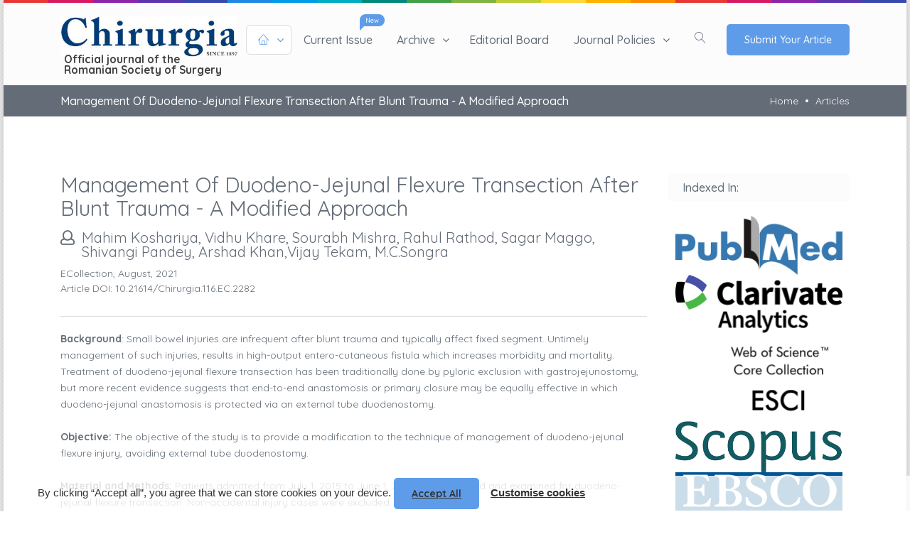

--- FILE ---
content_type: text/html; charset=UTF-8
request_url: https://revistachirurgia.ro/management-of-duodenojejunal-flexure-transection-after-blunt-trauma-a-modified-approach/
body_size: 4933
content:
<!doctype html>
<!--[if lt IE 7]>		<html class="no-js lt-ie9 lt-ie8 lt-ie7" lang="en"> <![endif]-->
<!--[if IE 7]>			<html class="no-js lt-ie9 lt-ie8" lang="en"> <![endif]-->
<!--[if IE 8]>			<html class="no-js lt-ie9" lang="en"> <![endif]-->
<!--[if gt IE 8]><!-->	<html class="no-js" lang="en"> <!--<![endif]-->
<head>
	<meta charset="utf-8">
	<meta http-equiv="X-UA-Compatible" content="IE=edge">
	<title>Management of Duodeno-Jejunal Flexure Transection after Blunt Trauma - A Modified Approach management of duodenojejunal flexure transection after blunt trauma a modified approach  </title>
	<meta name="description" content="Romanian Journal of Surgery">
	<meta name="viewport" content="width=device-width, initial-scale=1">
	<meta name="citation_title" content="Management of Duodeno-Jejunal Flexure Transection after Blunt Trauma - A Modified Approach">
		<meta name="citation_author" content="Mahim Koshariya">
		<meta name="citation_author" content="Vidhu Khare">
		<meta name="citation_author" content="Sourabh Mishra">
		<meta name="citation_author" content="Rahul Rathod">
		<meta name="citation_author" content="Sagar Maggo">
		<meta name="citation_author" content="Shivangi Pandey">
		<meta name="citation_author" content="Arshad Khan">
		<meta name="citation_author" content="Vijay Tekam">
		<meta name="citation_author" content="M.C.Songra">
		
		<meta name="citation_journal_title" content="Chirurgia">
		
		<meta name="citation_issue" content="0">
		
		
		<meta name="citation_pdf_url" content="https://www.revistachirurgia.ro/pdfs/2021-0-1.pdf"> 	<link rel="apple-touch-icon" href="/images/apple-touch-icon.png">
	<link rel="icon" href="/images/favicon.png" type="image/x-icon">
	<script src="/app/js/jquery.1.10.1.min.js"></script>
	
	
	
	

	<link rel="stylesheet" href="/css/bootstrap.min.css">
	<link rel="stylesheet" href="/css/normalize.css">
	<link rel="stylesheet" href="/css/fontawesome/fontawesome-all.css">
	<link rel="stylesheet" href="/css/font-awesome.min.css">
	<link rel="stylesheet" href="/css/linearicons.css">
	<link rel="stylesheet" href="/css/themify-icons.css">
	<link rel="stylesheet" href="/css/owl.carousel.css">
	<link rel="stylesheet" href="/css/chartist.css">
	<link rel="stylesheet" href="/css/main.css">
		<link rel="stylesheet" href="/css/color.css">
	<link rel="stylesheet" href="/css/transitions.css">
	<link rel="stylesheet" href="/css/responsive.css">
	<script src="/js/vendor/modernizr-2.8.3-respond-1.4.2.min.js"></script>

	

	<!-- Google tag (gtag.js) -->
	<script async src="https://www.googletagmanager.com/gtag/js?id=G-T20V51LK6W"></script>
	<script>
	  window.dataLayer = window.dataLayer || [];
	  function gtag(){dataLayer.push(arguments);}
	  gtag('js', new Date());

	  gtag('config', 'G-T20V51LK6W');
	</script>
</head>


<body class="sj-home">
	<!--************************************
				Preloader Start
	*************************************-->
	<!--
	<div class="preloader-outer">
		<div class='loader'>
			<div class='loader--dot'></div>
			<div class='loader--dot'></div>
			<div class='loader--dot'></div>
			<div class='loader--dot'></div>
		</div>
	</div> -->
	<!--************************************
				Preloader End
	*************************************-->
	<!--************************************
			Wrapper Start
	*************************************-->
	<div id="sj-wrapper" class="sj-wrapper">
		<!--************************************
				Content Wrapper Start
		*************************************-->
		<div class="sj-contentwrapper">
			<!--************************************
					Header Start
			*************************************-->
			<header id="sj-header" class="sj-header sj-haslayout">
				<div class="container">
					<div class="row">
						<div class="col-12 col-sm-12 col-md-12 col-lg-12 col-xl-12">
							
							<div class="sj-navigationarea">
								<strong class="sj-logo">
									<a href="/"><img src="/images/logo_chirurgia.jpg" alt="Revista Chirurgia" style="margin-top: -15px; max-width: 250px;"></a>
									<br><div style="font-size: 1.1em; margin-top: -27px;  margin-left: 5px; margin-bottom: -20px; line-height: 1em;">Official journal of the<br>Romanian Society of Surgery</div>
								</strong>
															
								<div class="sj-rightarea">
									<nav id="sj-nav" class="sj-nav navbar-expand-lg">
										<button class="navbar-toggler" type="button" data-toggle="collapse" data-target="#navbarNav" aria-controls="navbarNav" aria-expanded="false" aria-label="Toggle navigation">
											<i class="lnr lnr-menu"></i>
										</button>
										<div class="collapse navbar-collapse sj-navigation" id="navbarNav">
											<ul>
												<li class="current-menu-item menu-item-has-children page_item_has_children">
													<a href="javascript:void(0);"><i class="lnr lnr-home"></i></a>
													<ul class="sub-menu">
														<li><a href="/description/">About us</a></li>
														<li><a href="/scientific-events/">Scientific Events</a></li>
													</ul>
												</li>
												<li>
													<span class="sj-tagnew">New</span>
													<a href="/current-issue/">Current issue</a>
												</li>
												<li class="menu-item-has-children page_item_has_children">
													<a href="javascript:void(0);">Archive</a>
													<ul class="sub-menu">
														<li><a href="/archive/">Archive</a></li>
														<li><a href="/supplements/">Supplements</a></li>
														<li><a href="/ecollection/">eCollection</a></li>
														<li><a href="/ahead-of-print/">Ahead of print</a></li>
													</ul>
												</li>
												<li>
													<a href="/editorial-board/">Editorial Board</a>
												</li>
												<li class="menu-item-has-children page_item_has_children">
													<a href="javascript:void(0);">Journal policies</a>
													<ul class="sub-menu">
														<li><a href="/peer-review-process/">Peer review process</a></li>
														<li><a href="/for-authors/instructions-for-authors/">Instruction for authors</a></li>
														
														<li><a href="/for-authors/SRC-letter/">SRC Letter</a></li>
														<li><a href="/for-authors/erratum/">Erratum</a></li>
														<li><a href="/for-authors/fees-and-founding/">Fees and Founding</a></li>
														<li><a href="/for-authors/copyright-agreement/">Copyright agreement</a></li>
													</ul>
												</li>
												
											</ul>
										</div>
									</nav>
									<a class="sj-btntopsearch" href="#sj-searcharea"><i class="lnr lnr-magnifier"></i></a>
									<a class="sj-btn sj-btnactive" href="/app/">Submit Your Article</a>
								</div>								
								
							</div>
						</div>
					</div>
				</div>
			</header>
			<!--************************************
					Header End
			*************************************--><!--************************************
		Inner Banner Start
*************************************-->
<div class="sj-innerbanner">
	<div class="container">
		<div class="row">
			<div class="col-12 col-sm-12 col-md-12 col-lg-12">
				<div class="sj-innerbannercontent">
					<h1>Management of Duodeno-Jejunal Flexure Transection after Blunt Trauma - A Modified Approach</h1>
					<ol class="sj-breadcrumb">
						<li><a href="/">Home</a></li>
						<li><a href="javascript:void(0);">Articles</a></li>
					</ol>
				</div>
			</div>
		</div>
	</div>
</div>
<!--************************************
		Inner Banner End
*************************************-->
<!--************************************
		Main Start
*************************************-->
<main id="sj-main" class="sj-main sj-haslayout sj-sectionspace">
	<div id="sj-twocolumns" class="sj-twocolumns">
		<div class="container">
			<div class="row">
				<div class="col-12 col-sm-12 col-md-8 col-lg-9">
					<div id="sj-content" class="sj-content">
						<div class="sj-articledetail">
							<!--
							<ul class="sj-downloadprint">
								<li><a href="javascript:void(0);"><i class="fa fa-print"></i><span>Print Now</span></a></li>
								<li><a href="javascript:void(0);"><i class="fa fa-envelope"></i><span>Email Us</span></a></li>
								<li><a href="javascript:void(0);"><i class="fa fa-download"></i><span>Download</span></a></li>
							</ul>
							<figure class="sj-articledetailimg">
								<img src="images/newsarticle-img.jpg" alt="image description">
							</figure> -->
							<div class="sj-articledescription sj-sectioninnerspace">
								<h4>Management of Duodeno-Jejunal Flexure Transection after Blunt Trauma - A Modified Approach</h4>
								<span class="sj-username">Mahim Koshariya, Vidhu Khare, Sourabh Mishra, Rahul Rathod, Sagar Maggo, Shivangi Pandey, Arshad Khan,Vijay Tekam, M.C.Songra</span>
								<div class="sj-borderheading">
									<h6>eCollection, August, 2021 <br>Article DOI: 10.21614/chirurgia.116.eC.2282</h6>
								</div>
								<div class="sj-description">
									<b>Background</b>: Small bowel injuries are infrequent after blunt trauma and typically affect fixed segment. Untimely management of such injuries, results in high-output entero-cutaneous fistula which increases morbidity and mortality. Treatment of duodeno-jejunal flexure transection has been traditionally done by pyloric exclusion with gastrojejunostomy, but more recent evidence suggests that end-to-end anastomosis or primary closure may be equally effective in which duodeno-jejunal anastomosis is protected via an external tube duodenostomy.<br><br>
<b>Objective:</b> The objective of the study is to provide a modification to the technique of management of duodeno-jejunal flexure injury, avoiding external tube duodenostomy.<br><br>
<b>Material and Methods:</b> Patients admitted from July 1, 2015 to June 1, 2018 were identified and examined for duodeno-jejunal flexure transection. Non-accidental injury cases were excluded.<br><br>
<b>Results:</b> In the study period, a total of 10 patients were admitted with duodeno-jejunal flexure transection. All cases were admitted 24 hours after the injury and presented with shock. After fluid resuscitation and investigations, they were taken for urgent laparotomy. The whole of duodenum was mobilised, the transected ends were debrided and end-to-end duodenojejunal anastomosis was performed in two-layer fashion. An 18-French Nasojejunal (NJ) tube was placed beyond the anastomosis, and an 18-French nasogastric (NG) tube was placed in the stomach for gastric decompression. A feeding jejunostomy was performed in all cases. Both NG and NJ tubes were removed after bowel movements started and FJ was removed on first follow up. There was no incidence of duodenum related complications, and all were doing well on follow up.<br><br>
<b>Discussion and conclusion:</b> Placing the nasojejunal and nasogastric tube eliminates the need for duodenostomy and gastrostomy, respectively. This method protects the duodeno-jejunal anastomosis and decreases the incidence of duodenum-related complications.								</div>
								<div class="sj-borderheading"></div>
								<div class="sj-description">
									<p><i>Keywords:</i> Blunt trauma, duodeno-jejunal flexure transection, modified approach, nasogastric decompression, nasojejunal decompression</p>									<ul class="sj-downloadprint">
										<li><a href="javascript:void(0);"><i class="fa fa-eye"></i><span>Timeviewed: 1750 times</span></a></li>
										<li><a href="/pdfs/2021-0-1.pdf"><i class="fa fa-download"></i><span>Download</span> <img src="/images/pdf.gif"/></a></li>									</ul>
								</div>
								<div class="sj-description">
			<ul class="sj-downloadprint">
				<li><a href="/rezpdfs/2021-0-1-rr.pdf"><img src="../imag/ro.gif" border="0"><span>Rezumat</span></a></li>
				<li><a href="/rezpdfs/2021-0-1-re.pdf"><span>Abstract</span> <img src="../imag/en.gif" border="0"></a></li>
			</ul>
		</div>								
							</div>
						</div>
					</div>
				</div>
				
				<div class="col-12 col-sm-12 col-md-4 col-lg-3">
	<aside id="sj-sidebar" class="sj-sidebar">
						<div class="sj-widget sj-widgetnoticeboard">
	<div class="sj-widgetheading">
		<h3>Indexed in:</h3>
	</div>
	<div class="sj-widgetcontent">
		<div style="margin:10px;">
			<a href="http://www.ncbi.nlm.nih.gov/pubmed?term=%22Chirurgia+(Bucur)%22[jour]" target="_blanc"><img src="/images/logo_PubMed.png" class="logo_part_img"></a>
			<img src="/images/logo_esci.png" class="logo_part_img">
			<img src="/images/logo_scopus.png" class="logo_part_img">
			<img src="/images/logo_ebsco.png" class="logo_part_img">
			<img src="/images/logo_crossref.png" class="logo_part_img">
			<img src="/images/logo_scimago.png" class="logo_part_img">
		</div>
	</div>
</div>
	</aside>
</div>			</div>
		</div>
	</div>
</main>
<!--************************************
		Main End
*************************************-->	
		<script type="text/javascript" id="CookiesPopup" src="/js/cookies-popup.js" async="true"></script>
		
		<!--************************************
				Footer Start
		*************************************-->
		<footer id="sj-footer" class="sj-footer sj-haslayout">
			<div class="container">
				<div class="row">
					<a class="sj-btnscrolltotop" href="javascript:void(0);"><i class="fa fa-angle-up"></i></a>
					<div class="sj-footercolumns">
						<div class="col-12 col-sm-6 col-md-6 col-lg-3 float-left">
							<div class="sj-fcol sj-footeraboutus">
								<strong class="sj-logo">
									<a href="/"><img src="/images/logo_chirurgia.jpg" alt="Chirurgia"></a>
								</strong>
								<div class="sj-description">
									<p>CHIRURGIA is open access journal, with a comprehensive peer-reviewed process, that focuses on interventions and surgical procedures. <a href="/description/">Read More</a></p>
								</div>
							</div>
						</div>
						<div class="col-12 col-sm-6 col-md-6 col-lg-3 float-left">
							<div class="sj-fcol sj-widget sj-widgetusefullinks">
								<div class="sj-widgetheading">
									<h3>Info</h3>
								</div>
								<div class="sj-widgetcontent">
									<ul>
										<li><a href="#">ISSN: 1221-9118</a></li>
										<li><a href="#">ISSN (online): 1842-368X</a></li>
										<li><a href="/app/">Online Manuscript Submission</a></li>
										<li><a href="/app/terms-and-condition.php">Terms &amp; Conditions</a></li>
										<li><a href="/cookies/">Cookies</a></li>
									</ul>
								</div>
							</div>
						</div>
						<div class="col-12 col-sm-6 col-md-6 col-lg-3 float-left">
							<div class="sj-fcol sj-widget sj-widgetresources">
								<div class="sj-widgetheading">
									<h3>Resources</h3>
								</div>
								<div class="sj-widgetcontent">
									<ul>
										<li><a href="/video-articles/"><i class="lnr lnr-film-play"></i> Video Articles</a></li>
										<li><a href="/archive/">Archive</a></li>
										<li><a href="/editorial-board/">Editorial Board</a></li>
										<li><a href="/peer-review-process/">Peer Revire Process</a></li>
									</ul>
								</div>
							</div>
						</div>
						<div class="col-12 col-sm-6 col-md-6 col-lg-3 float-left">
							<div class="sj-fcol sj-widget sj-widgetcontactus">
								<div class="sj-widgetheading">
									<h3>Get In Touch</h3>
								</div>
								<div class="sj-widgetcontent">
									<ul>
										<li><i class="lnr lnr-home"></i><address>Romania, Bucharest, Ion Campineanu 33, bloc 3, sc. 1 et.2, ap. 7, Sector 1</address></li>
										<li><a href="tel:0040213130192"><i class="lnr lnr-phone"></i><span>(+4) 021 313.01.92</span></a></li>
										<li><a href="#"><i class="lnr lnr-envelope"></i><span>editor[@]revistachirurgia.ro</span></a></li>
									</ul>
								</div>
							</div>
						</div>
					</div>
					<div class="sj-footerbottom">
						<p class="sj-copyrights">© 2023 <a href="https://www.edituracelsius.ro" target="_blanc">EdituraCelsius</a>. All Rights Reserved</p>
					</div>
				</div>
			</div>
		</footer>
		<!--************************************
				Footer End
		*************************************-->
	</div>
	<!--************************************
			Content Wrapper End
	*************************************-->
</div>
<!--************************************
		Wrapper End
*************************************-->
	

	<!--************************************
			Search Start
	*************************************-->
	<div id="sj-searcharea" class="sj-searcharea">
		<button type="button" class="close">×</button>
		<form class="sj-formtheme sj-formsearcmain">
			<input type="search" value="" placeholder="Search Here..." />
			<button type="submit" class="sj-btn sj-btnactive"><span>Search</span></button>
		</form>
	</div>
	<!--************************************
			Search End
	*************************************-->
	<script src="/js/vendor/jquery-3.3.1.js"></script>
	<script src="/js/vendor/jquery-library.js"></script>
	<script src="/js/vendor/bootstrap.min.js"></script>
	<script src="/js/owl.carousel.min.js"></script>
	<script src="/js/circle-progress.js"></script>
	<script src="/js/scrollbar.min.js"></script>
	<!-- <script src="/js/chartist.min.js"></script> -->
	<script src="/js/countdown.js"></script>
	<script src="/js/appear.js"></script>
	<script src="/js/main.js"></script>
</body>
</html>

--- FILE ---
content_type: text/css
request_url: https://revistachirurgia.ro/css/themify-icons.css
body_size: 2386
content:
@font-face {
	font-family: 'themify';
	src:url('../fonts/themify.eot?-fvbane');
	src:url('../fonts/themify.eot?#iefix-fvbane') format('embedded-opentype'),
		url('../fonts/themify.woff?-fvbane') format('woff'),
		url('../fonts/themify.ttf?-fvbane') format('truetype'),
		url('../fonts/themify.svg?-fvbane#themify') format('svg');
	font-weight: normal;
	font-style: normal;
}

[class^="ti-"], [class*=" ti-"] {
	font-family: 'themify';
	speak: none;
	font-style: normal;
	font-weight: normal;
	font-variant: normal;
	text-transform: none;
	line-height: 1;

	/* Better Font Rendering =========== */
	-webkit-font-smoothing: antialiased;
	-moz-osx-font-smoothing: grayscale;
}

.ti-wand:before {content: "\e600";}
.ti-volume:before {content: "\e601";}
.ti-user:before {content: "\e602";}
.ti-unlock:before {content: "\e603";}
.ti-unlink:before {content: "\e604";}
.ti-trash:before {content: "\e605";}
.ti-thought:before {content: "\e606";}
.ti-target:before {content: "\e607";}
.ti-tag:before {content: "\e608";}
.ti-tablet:before {content: "\e609";}
.ti-star:before {content: "\e60a";}
.ti-spray:before {content: "\e60b";}
.ti-signal:before {content: "\e60c";}
.ti-shopping-cart:before {content: "\e60d";}
.ti-shopping-cart-full:before {content: "\e60e";}
.ti-settings:before {content: "\e60f";}
.ti-search:before {content: "\e610";}
.ti-zoom-in:before {content: "\e611";}
.ti-zoom-out:before {content: "\e612";}
.ti-cut:before {content: "\e613";}
.ti-ruler:before {content: "\e614";}
.ti-ruler-pencil:before {content: "\e615";}
.ti-ruler-alt:before {content: "\e616";}
.ti-bookmark:before {content: "\e617";}
.ti-bookmark-alt:before {content: "\e618";}
.ti-reload:before {content: "\e619";}
.ti-plus:before {content: "\e61a";}
.ti-pin:before {content: "\e61b";}
.ti-pencil:before {content: "\e61c";}
.ti-pencil-alt:before {content: "\e61d";}
.ti-paint-roller:before {content: "\e61e";}
.ti-paint-bucket:before {content: "\e61f";}
.ti-na:before {content: "\e620";}
.ti-mobile:before {content: "\e621";}
.ti-minus:before {content: "\e622";}
.ti-medall:before {content: "\e623";}
.ti-medall-alt:before {content: "\e624";}
.ti-marker:before {content: "\e625";}
.ti-marker-alt:before {content: "\e626";}
.ti-arrow-up:before {content: "\e627";}
.ti-arrow-right:before {content: "\e628";}
.ti-arrow-left:before {content: "\e629";}
.ti-arrow-down:before {content: "\e62a";}
.ti-lock:before {content: "\e62b";}
.ti-location-arrow:before {content: "\e62c";}
.ti-link:before {content: "\e62d";}
.ti-layout:before {content: "\e62e";}
.ti-layers:before {content: "\e62f";}
.ti-layers-alt:before {content: "\e630";}
.ti-key:before {content: "\e631";}
.ti-import:before {content: "\e632";}
.ti-image:before {content: "\e633";}
.ti-heart:before {content: "\e634";}
.ti-heart-broken:before {content: "\e635";}
.ti-hand-stop:before {content: "\e636";}
.ti-hand-open:before {content: "\e637";}
.ti-hand-drag:before {content: "\e638";}
.ti-folder:before {content: "\e639";}
.ti-flag:before {content: "\e63a";}
.ti-flag-alt:before {content: "\e63b";}
.ti-flag-alt-2:before {content: "\e63c";}
.ti-eye:before {content: "\e63d";}
.ti-export:before {content: "\e63e";}
.ti-exchange-vertical:before {content: "\e63f";}
.ti-desktop:before {content: "\e640";}
.ti-cup:before {content: "\e641";}
.ti-crown:before {content: "\e642";}
.ti-comments:before {content: "\e643";}
.ti-comment:before {content: "\e644";}
.ti-comment-alt:before {content: "\e645";}
.ti-close:before {content: "\e646";}
.ti-clip:before {content: "\e647";}
.ti-angle-up:before {content: "\e648";}
.ti-angle-right:before {content: "\e649";}
.ti-angle-left:before {content: "\e64a";}
.ti-angle-down:before {content: "\e64b";}
.ti-check:before {content: "\e64c";}
.ti-check-box:before {content: "\e64d";}
.ti-camera:before {content: "\e64e";}
.ti-announcement:before {content: "\e64f";}
.ti-brush:before {content: "\e650";}
.ti-briefcase:before {content: "\e651";}
.ti-bolt:before {content: "\e652";}
.ti-bolt-alt:before {content: "\e653";}
.ti-blackboard:before {content: "\e654";}
.ti-bag:before {content: "\e655";}
.ti-move:before {content: "\e656";}
.ti-arrows-vertical:before {content: "\e657";}
.ti-arrows-horizontal:before {content: "\e658";}
.ti-fullscreen:before {content: "\e659";}
.ti-arrow-top-right:before {content: "\e65a";}
.ti-arrow-top-left:before {content: "\e65b";}
.ti-arrow-circle-up:before {content: "\e65c";}
.ti-arrow-circle-right:before {content: "\e65d";}
.ti-arrow-circle-left:before {content: "\e65e";}
.ti-arrow-circle-down:before {content: "\e65f";}
.ti-angle-double-up:before {content: "\e660";}
.ti-angle-double-right:before {content: "\e661";}
.ti-angle-double-left:before {content: "\e662";}
.ti-angle-double-down:before {content: "\e663";}
.ti-zip:before {content: "\e664";}
.ti-world:before {content: "\e665";}
.ti-wheelchair:before {content: "\e666";}
.ti-view-list:before {content: "\e667";}
.ti-view-list-alt:before {content: "\e668";}
.ti-view-grid:before {content: "\e669";}
.ti-uppercase:before {content: "\e66a";}
.ti-upload:before {content: "\e66b";}
.ti-underline:before {content: "\e66c";}
.ti-truck:before {content: "\e66d";}
.ti-timer:before {content: "\e66e";}
.ti-ticket:before {content: "\e66f";}
.ti-thumb-up:before {content: "\e670";}
.ti-thumb-down:before {content: "\e671";}
.ti-text:before {content: "\e672";}
.ti-stats-up:before {content: "\e673";}
.ti-stats-down:before {content: "\e674";}
.ti-split-v:before {content: "\e675";}
.ti-split-h:before {content: "\e676";}
.ti-smallcap:before {content: "\e677";}
.ti-shine:before {content: "\e678";}
.ti-shift-right:before {content: "\e679";}
.ti-shift-left:before {content: "\e67a";}
.ti-shield:before {content: "\e67b";}
.ti-notepad:before {content: "\e67c";}
.ti-server:before {content: "\e67d";}
.ti-quote-right:before {content: "\e67e";}
.ti-quote-left:before {content: "\e67f";}
.ti-pulse:before {content: "\e680";}
.ti-printer:before {content: "\e681";}
.ti-power-off:before {content: "\e682";}
.ti-plug:before {content: "\e683";}
.ti-pie-chart:before {content: "\e684";}
.ti-paragraph:before {content: "\e685";}
.ti-panel:before {content: "\e686";}
.ti-package:before {content: "\e687";}
.ti-music:before {content: "\e688";}
.ti-music-alt:before {content: "\e689";}
.ti-mouse:before {content: "\e68a";}
.ti-mouse-alt:before {content: "\e68b";}
.ti-money:before {content: "\e68c";}
.ti-microphone:before {content: "\e68d";}
.ti-menu:before {content: "\e68e";}
.ti-menu-alt:before {content: "\e68f";}
.ti-map:before {content: "\e690";}
.ti-map-alt:before {content: "\e691";}
.ti-loop:before {content: "\e692";}
.ti-location-pin:before {content: "\e693";}
.ti-list:before {content: "\e694";}
.ti-light-bulb:before {content: "\e695";}
.ti-Italic:before {content: "\e696";}
.ti-info:before {content: "\e697";}
.ti-infinite:before {content: "\e698";}
.ti-id-badge:before {content: "\e699";}
.ti-hummer:before {content: "\e69a";}
.ti-home:before {content: "\e69b";}
.ti-help:before {content: "\e69c";}
.ti-headphone:before {content: "\e69d";}
.ti-harddrives:before {content: "\e69e";}
.ti-harddrive:before {content: "\e69f";}
.ti-gift:before {content: "\e6a0";}
.ti-game:before {content: "\e6a1";}
.ti-filter:before {content: "\e6a2";}
.ti-files:before {content: "\e6a3";}
.ti-file:before {content: "\e6a4";}
.ti-eraser:before {content: "\e6a5";}
.ti-envelope:before {content: "\e6a6";}
.ti-download:before {content: "\e6a7";}
.ti-direction:before {content: "\e6a8";}
.ti-direction-alt:before {content: "\e6a9";}
.ti-dashboard:before {content: "\e6aa";}
.ti-control-stop:before {content: "\e6ab";}
.ti-control-shuffle:before {content: "\e6ac";}
.ti-control-play:before {content: "\e6ad";}
.ti-control-pause:before {content: "\e6ae";}
.ti-control-forward:before {content: "\e6af";}
.ti-control-backward:before {content: "\e6b0";}
.ti-cloud:before {content: "\e6b1";}
.ti-cloud-up:before {content: "\e6b2";}
.ti-cloud-down:before {content: "\e6b3";}
.ti-clipboard:before {content: "\e6b4";}
.ti-car:before {content: "\e6b5";}
.ti-calendar:before {content: "\e6b6";}
.ti-book:before {content: "\e6b7";}
.ti-bell:before {content: "\e6b8";}
.ti-basketball:before {content: "\e6b9";}
.ti-bar-chart:before {content: "\e6ba";}
.ti-bar-chart-alt:before {content: "\e6bb";}
.ti-back-right:before {content: "\e6bc";}
.ti-back-left:before {content: "\e6bd";}
.ti-arrows-corner:before {content: "\e6be";}
.ti-archive:before {content: "\e6bf";}
.ti-anchor:before {content: "\e6c0";}
.ti-align-right:before {content: "\e6c1";}
.ti-align-left:before {content: "\e6c2";}
.ti-align-justify:before {content: "\e6c3";}
.ti-align-center:before {content: "\e6c4";}
.ti-alert:before {content: "\e6c5";}
.ti-alarm-clock:before {content: "\e6c6";}
.ti-agenda:before {content: "\e6c7";}
.ti-write:before {content: "\e6c8";}
.ti-window:before {content: "\e6c9";}
.ti-widgetized:before {content: "\e6ca";}
.ti-widget:before {content: "\e6cb";}
.ti-widget-alt:before {content: "\e6cc";}
.ti-wallet:before {content: "\e6cd";}
.ti-video-clapper:before {content: "\e6ce";}
.ti-video-camera:before {content: "\e6cf";}
.ti-vector:before {content: "\e6d0";}
.ti-themify-logo:before {content: "\e6d1";}
.ti-themify-favicon:before {content: "\e6d2";}
.ti-themify-favicon-alt:before {content: "\e6d3";}
.ti-support:before {content: "\e6d4";}
.ti-stamp:before {content: "\e6d5";}
.ti-split-v-alt:before {content: "\e6d6";}
.ti-slice:before {content: "\e6d7";}
.ti-shortcode:before {content: "\e6d8";}
.ti-shift-right-alt:before {content: "\e6d9";}
.ti-shift-left-alt:before {content: "\e6da";}
.ti-ruler-alt-2:before {content: "\e6db";}
.ti-receipt:before {content: "\e6dc";}
.ti-pin2:before {content: "\e6dd";}
.ti-pin-alt:before {content: "\e6de";}
.ti-pencil-alt2:before {content: "\e6df";}
.ti-palette:before {content: "\e6e0";}
.ti-more:before {content: "\e6e1";}
.ti-more-alt:before {content: "\e6e2";}
.ti-microphone-alt:before {content: "\e6e3";}
.ti-magnet:before {content: "\e6e4";}
.ti-line-double:before {content: "\e6e5";}
.ti-line-dotted:before {content: "\e6e6";}
.ti-line-dashed:before {content: "\e6e7";}
.ti-layout-width-full:before {content: "\e6e8";}
.ti-layout-width-default:before {content: "\e6e9";}
.ti-layout-width-default-alt:before {content: "\e6ea";}
.ti-layout-tab:before {content: "\e6eb";}
.ti-layout-tab-window:before {content: "\e6ec";}
.ti-layout-tab-v:before {content: "\e6ed";}
.ti-layout-tab-min:before {content: "\e6ee";}
.ti-layout-slider:before {content: "\e6ef";}
.ti-layout-slider-alt:before {content: "\e6f0";}
.ti-layout-sidebar-right:before {content: "\e6f1";}
.ti-layout-sidebar-none:before {content: "\e6f2";}
.ti-layout-sidebar-left:before {content: "\e6f3";}
.ti-layout-placeholder:before {content: "\e6f4";}
.ti-layout-menu:before {content: "\e6f5";}
.ti-layout-menu-v:before {content: "\e6f6";}
.ti-layout-menu-separated:before {content: "\e6f7";}
.ti-layout-menu-full:before {content: "\e6f8";}
.ti-layout-media-right-alt:before {content: "\e6f9";}
.ti-layout-media-right:before {content: "\e6fa";}
.ti-layout-media-overlay:before {content: "\e6fb";}
.ti-layout-media-overlay-alt:before {content: "\e6fc";}
.ti-layout-media-overlay-alt-2:before {content: "\e6fd";}
.ti-layout-media-left-alt:before {content: "\e6fe";}
.ti-layout-media-left:before {content: "\e6ff";}
.ti-layout-media-center-alt:before {content: "\e700";}
.ti-layout-media-center:before {content: "\e701";}
.ti-layout-list-thumb:before {content: "\e702";}
.ti-layout-list-thumb-alt:before {content: "\e703";}
.ti-layout-list-post:before {content: "\e704";}
.ti-layout-list-large-image:before {content: "\e705";}
.ti-layout-line-solid:before {content: "\e706";}
.ti-layout-grid4:before {content: "\e707";}
.ti-layout-grid3:before {content: "\e708";}
.ti-layout-grid2:before {content: "\e709";}
.ti-layout-grid2-thumb:before {content: "\e70a";}
.ti-layout-cta-right:before {content: "\e70b";}
.ti-layout-cta-left:before {content: "\e70c";}
.ti-layout-cta-center:before {content: "\e70d";}
.ti-layout-cta-btn-right:before {content: "\e70e";}
.ti-layout-cta-btn-left:before {content: "\e70f";}
.ti-layout-column4:before {content: "\e710";}
.ti-layout-column3:before {content: "\e711";}
.ti-layout-column2:before {content: "\e712";}
.ti-layout-accordion-separated:before {content: "\e713";}
.ti-layout-accordion-merged:before {content: "\e714";}
.ti-layout-accordion-list:before {content: "\e715";}
.ti-ink-pen:before {content: "\e716";}
.ti-info-alt:before {content: "\e717";}
.ti-help-alt:before {content: "\e718";}
.ti-headphone-alt:before {content: "\e719";}
.ti-hand-point-up:before {content: "\e71a";}
.ti-hand-point-right:before {content: "\e71b";}
.ti-hand-point-left:before {content: "\e71c";}
.ti-hand-point-down:before {content: "\e71d";}
.ti-gallery:before {content: "\e71e";}
.ti-face-smile:before {content: "\e71f";}
.ti-face-sad:before {content: "\e720";}
.ti-credit-card:before {content: "\e721";}
.ti-control-skip-forward:before {content: "\e722";}
.ti-control-skip-backward:before {content: "\e723";}
.ti-control-record:before {content: "\e724";}
.ti-control-eject:before {content: "\e725";}
.ti-comments-smiley:before {content: "\e726";}
.ti-brush-alt:before {content: "\e727";}
.ti-youtube:before {content: "\e728";}
.ti-vimeo:before {content: "\e729";}
.ti-twitter:before {content: "\e72a";}
.ti-time:before {content: "\e72b";}
.ti-tumblr:before {content: "\e72c";}
.ti-skype:before {content: "\e72d";}
.ti-share:before {content: "\e72e";}
.ti-share-alt:before {content: "\e72f";}
.ti-rocket:before {content: "\e730";}
.ti-pinterest:before {content: "\e731";}
.ti-new-window:before {content: "\e732";}
.ti-microsoft:before {content: "\e733";}
.ti-list-ol:before {content: "\e734";}
.ti-linkedin:before {content: "\e735";}
.ti-layout-sidebar-2:before {content: "\e736";}
.ti-layout-grid4-alt:before {content: "\e737";}
.ti-layout-grid3-alt:before {content: "\e738";}
.ti-layout-grid2-alt:before {content: "\e739";}
.ti-layout-column4-alt:before {content: "\e73a";}
.ti-layout-column3-alt:before {content: "\e73b";}
.ti-layout-column2-alt:before {content: "\e73c";}
.ti-instagram:before {content: "\e73d";}
.ti-google:before {content: "\e73e";}
.ti-github:before {content: "\e73f";}
.ti-flickr:before {content: "\e740";}
.ti-facebook:before {content: "\e741";}
.ti-dropbox:before {content: "\e742";}
.ti-dribbble:before {content: "\e743";}
.ti-apple:before {content: "\e744";}
.ti-android:before {content: "\e745";}
.ti-save:before {content: "\e746";}
.ti-save-alt:before {content: "\e747";}
.ti-yahoo:before {content: "\e748";}
.ti-wordpress:before {content: "\e749";}
.ti-vimeo-alt:before {content: "\e74a";}
.ti-twitter-alt:before {content: "\e74b";}
.ti-tumblr-alt:before {content: "\e74c";}
.ti-trello:before {content: "\e74d";}
.ti-stack-overflow:before {content: "\e74e";}
.ti-soundcloud:before {content: "\e74f";}
.ti-sharethis:before {content: "\e750";}
.ti-sharethis-alt:before {content: "\e751";}
.ti-reddit:before {content: "\e752";}
.ti-pinterest-alt:before {content: "\e753";}
.ti-microsoft-alt:before {content: "\e754";}
.ti-linux:before {content: "\e755";}
.ti-jsfiddle:before {content: "\e756";}
.ti-joomla:before {content: "\e757";}
.ti-html5:before {content: "\e758";}
.ti-flickr-alt:before {content: "\e759";}
.ti-email:before {content: "\e75a";}
.ti-drupal:before {content: "\e75b";}
.ti-dropbox-alt:before {content: "\e75c";}
.ti-css3:before {content: "\e75d";}
.ti-rss:before {content: "\e75e";}
.ti-rss-alt:before {content: "\e75f";}

--- FILE ---
content_type: text/css
request_url: https://revistachirurgia.ro/css/main.css
body_size: 14855
content:
/*
 @Author: Amento Tech
 @URL: https://themeforest.net/user/amentotech/portfolio
 This file contains the styling for the actual theme, this
 is the file you need to edit to change the look of the
 theme.
 However we used Less script to make things easy to maintain, this is the compressed ourput, we recommend to edit the less files and then recombile the files and add the result here, if you don't like to use less you can edit this file here.
 
 This files contents are outlined below.
 01.	Theme Reset Style
 02.	Global Elements
 03.	Menu
 04.	Social
 05.	Article
 06.	Posts
 07.	Responsive
 08.	Widgets
 09.	Flexslider
 10.	Grid
*/
/* =============================================
			Theme Reset Style					
============================================= */
@import url(https://fonts.googleapis.com/css?family=Abril+Fatface|Quicksand:300,400,500,700);
* {
	margin: 0px;
	padding: 0px;
}
body {
	color: #636c77;
	background: #fff url(../images/bodybg-01.png);
	font:400 14px/23px 'Quicksand', Arial, Helvetica, sans-serif;
}
body h1,
body h2,
body h3,
body h4,
body h5,
body h6 {
	color: #636c77;
	margin: 0 0 8px;
	font-weight: 400;
	line-height: 1.5;
	font-style: normal;
	text-transform:capitalize;
	font-family: 'Quicksand', Arial, Helvetica, sans-serif;
}
h1 { font-size: 48px;}
h2 { font-size: 36px;}
h3 { font-size: 24px;}
h4 { font-size: 18px;}
h5 { font-size: 16px;}
h6 { font-size: 14px;}
h1 a,
h2 a,
h3 a,
h4 a,
h5 a,
h6 a { color: #636c77;}
p a,
p a:hover { text-decoration:underline; }
p {
	margin: 0 0 20px;
	line-height: 23px;
	letter-spacing: normal;
}
a { text-decoration: none; }
a:hover, a:focus, a:active {
	outline: none;
	text-decoration: none;
}
ul { margin: 0; }
figure {
	margin-bottom: 6px;
	position: relative;
}
img {
	height: auto;
	max-width: 100%;
}
strong { color: #414141; }
iframe {
	width: 100%;
	float: left;
	border: none;
}
.wp-caption,
.wp-caption-text,
.gallery-caption,
.bypostauthor {}
.wp-caption.alignleft,
.wp-caption.alignnone { width: 100%; }
button { border: none; }
textarea,
select,
.sj-select select,
.form-control,
input[type="text"],
input[type="password"],
input[type="datetime"],
input[type="datetime-local"],
input[type="date"],
input[type="month"],
input[type="time"],
input[type="week"],
input[type="number"],
input[type="email"],
input[type="url"],
input[type="search"],
input[type="tel"],
input[type="color"],
.uneditable-input {
	color: #636c77;
	outline: none;
	height: 42px;
	background:#fff;
	font-size: 14px;
	-webkit-box-shadow: none;
			box-shadow: none;
	line-height: 18px;
	padding: 10px 20px;
	border-radius: 6px;
	display: inline-block;
	vertical-align: middle;
	border: 1px solid #dbdbdb;
	text-transform: none;
	-webkit-box-sizing: border-box;
	-moz-box-sizing: border-box;
	box-sizing: border-box;
}
textarea.form-control{
	resize: none;
	height: 210px;
}
.form-control::-webkit-input-placeholder { color: #636c77; } /* WebKit, Blink, Edge */
.form-control:-moz-placeholder { color: #636c77; } /* Mozilla Firefox 4 to 18 */
.form-control::-moz-placeholder { color: #636c77; } /* Mozilla Firefox 19+ */
.form-control:-ms-input-placeholder { color: #636c77; } /* Internet Explorer 10-11 */
.form-control::-ms-input-placeholder { color:#636c77; } /* Microsoft Edge */
input:focus,
.select select:focus,
.form-control:focus {
	color: #636c77;
	border-color: #636c77;
	-webkit-box-shadow:none !important;
			box-shadow:none !important;
}
.form-group {
	width: 100%;
	float: left;
	margin:0 0 20px;
}
label {
	color: #666;
	display: block;
	font-weight: 400;
	margin-bottom: 10px;
}
form p {
	float: left;
	position: relative;
	width: 100%;
}
form p span i {
	top: 13px;
	left: 16px;
	color: #474747;
	position: absolute;
}
option { padding: 5px 15px; }
li {
	line-height: 28px;
	list-style: disc inside none;
}
ul ul { margin-left: 20px; }
ol {
	float: none;
	list-style: decimal;
	padding-left: 15px;
}
ol ol { margin-left: 20px; }
ol li {
	list-style: decimal;
	width: 100%;
}
table {
	background-color: transparent;
	max-width: 100%;
}
th { text-align: left; }
table {
	width: 100%;
	margin-bottom: 15px;
}
table > thead > tr > th,
table > tbody > tr > th,
table > tfoot > tr > th,
table > thead > tr > td,
table > tbody > tr > td,
table > tfoot > tr > td {
	border-top: 1px solid #dbdbdb;
	border: 1px solid #dbdbdb;
	line-height: 2.5;
	padding-left: 3px;
	text-align: center;
	vertical-align: top;
}
table thead tr th {
	border-top: 1px solid #dbdbdb;
	text-align: center;
	text-transform: capitalize;
}
.table > caption + thead > tr:first-child > th,
.table > colgroup + thead > tr:first-child > th,
.table > thead:first-child > tr:first-child > th,
.table > caption + thead > tr:first-child > td,
.table > colgroup + thead > tr:first-child > td,
.table > thead:first-child > tr:first-child > td { border-top: 1px solid #dbdbdb; }
table > thead > tr > th {
	border-bottom: 2px solid #dbdbdb;
	vertical-align: bottom;
}
table > caption + thead > tr:first-child > th,
table > colgroup + thead > tr:first-child > th,
table > thead:first-child > tr:first-child > th,
table > caption + thead > tr:first-child > td,
table > colgroup + thead > tr:first-child > td,
table > thead:first-child > tr:first-child > td { border-bottom: 0; }
table > tbody + tbody { border-top: 2px solid #dbdbdb; }
.table > thead > tr > th,
.table > tbody > tr > th,
.table > tfoot > tr > th,
.table > thead > tr > td,
.table > tbody > tr > td,
.table > tfoot > tr > td { padding: 6px 10px; }
p ins { color: #666; }
dl dd { margin-left: 20px; }
address { font-style: italic; }
/* =============================================
			Theme Custom Select					
============================================= */
.sj-select {
	color:#666;
	float:left;
	width: 100%;
	position: relative;
	text-transform:uppercase;
}
.sj-select:after {
	top: 0;
	right: 15px;
	z-index: 2;
	color: #666;
	display: block;
	content: '\e874';
	position: absolute;
	text-align: center;
	font-size: inherit;
	line-height: 40px;
	font-family: 'Linearicons-Free';
}
.sj-select select {
	z-index: 1;
	width: 100%;
	position: relative;
	appearance: none;
	-moz-appearance: none;
	-webkit-appearance: none;
}
.sj-select select option { color:#666; }
/* =============================================
		Theme Custom CheckBox Radio				
============================================= */
.sj-radio,
.sj-radio label,
.sj-checkbox,
.sj-checkbox label {
	margin:0;
	width: 100%;
	float: left;
	position: relative;
}
.sj-radio label,
.sj-checkbox label {
	cursor:pointer;
	display:block;
	padding:0 0 0 20px;
}
.sj-radio input[type=radio],
.sj-checkbox input[type=checkbox] { display:none; }
.sj-radio input[type=radio] + label:before,
.sj-checkbox input[type=checkbox] + label:before {
	top: 4px;
	left: 0;
	color: #373542;
	font-size: 14px;
	line-height: 14px;
	content: '\f096';
	position: absolute;
	font-family: 'FontAwesome';
}
.sj-radio input[type=radio] + label:before {
	color:#ddd;
	content:'\f111';
	font-family:'Font Awesome 5 Free';
}
.sj-radio input[type=radio]:checked + label:before,
.sj-checkbox input[type=checkbox]:checked + label:before {content:'\f046';}
.sj-radio input[type=radio]+ label:hover:before,
.sj-radio input[type=radio]:checked + label:before{content:'\f192';}
/* =============================================
			Theme Global Elements				
============================================= */
.sj-haslayout {
	width:100%;
	float:left;
}
.sj-sectionspace {padding:80px 0;}
.sj-locationmap {
	width: 100%;
	float: left;
	height: 500px;
}
.sj-btn-sm {
	padding: 0 20px;
	line-height: 30px;
}
.sj-btn{
	z-index: 3;
	color: #fff;
	padding: 0 25px;
	position:relative;
	text-align:center;
	border-radius: 5px;
	display: inline-block;
	vertical-align: middle;
	text-transform: capitalize;
	font:500 14px/44px 'Quicksand', Arial, Helvetica, sans-serif;
}
.sj-btn:before{
	top: 0;
	left: 0;
	z-index: -1;
	content: '';
	width: 100%;
	height: 100%;
	border-radius: 5px;
	background:#636c77;
	position: absolute;
}
.sj-btn:hover,
.sj-btn:focus{color:#fff;}
.sj-btn-lg { width: 100%;}
.sj-socialicons {
	overflow: hidden;
	list-style: none;
	text-align:center;
	line-height: 34px;
}
.sj-socialicons li {
	float: left;
	padding: 0 4px;
	line-height: inherit;
	list-style-type: none;
}
.sj-socialicons li a {
	width: 34px;
	height: 34px;
	color: #fff;
	display:block;
	background:#000;
	overflow:hidden;
	font-size: 13px;
	line-height: 34px;
	position:relative;
	text-align: center;
	border-radius: 34px;
	text-transform:capitalize;
}
.sj-inputwithicon.sj-facebook .sj-icon,
.sj-checkbox.sj-facebook,
li.sj-facebook a { background:#3b5999; }
.sj-inputwithicon.sj-twitter .sj-icon,
.sj-checkbox.sj-twitter,
li.sj-twitter a { background:#55acee; }
.sj-inputwithicon.sj-linkedin .sj-icon,
.sj-checkbox.sj-linkedin,
li.sj-linkedin a { background:#0077B5; }
.sj-inputwithicon.sj-skype .sj-icon,
.sj-checkbox.sj-skype,
li.sj-skype a { background:#00aff0; }
.sj-checkbox.sj-dropbox,
li.sj-dropbox a { background:#007ee5; }
.sj-checkbox.sj-vimeo,
li.sj-vimeo a { background:#1ab7ea; }
.sj-checkbox.sj-tumblr,
li.sj-tumblr a { background:#34465d; }
.sj-checkbox.sj-yahoo,
li.sj-yahoo a { background:#410093; }
.sj-inputwithicon.sj-googleplus .sj-icon,
.sj-checkbox.sj-googleplus,
li.sj-googleplus a { background:#dd4b39; }
.sj-inputwithicon.sj-pinterestp .sj-icon,
.sj-checkbox.sj-pinterestp,
li.sj-pinterestp a { background:#bd081c; }
.sj-checkbox.sj-youtube,
li.sj-youtube a { background:#cd201f; }
.sj-checkbox.sj-stumbleupon,
li.sj-stumbleupon a { background:#eb4924; }
.sj-checkbox.sj-reddit,
li.sj-reddit a { background:#ff5700; }
.sj-checkbox.sj-quora,
li.sj-quora a { background:#b92b27; }
.sj-checkbox.sj-yelp,
li.sj-yelp a { background:#af0606; }
.sj-checkbox.sj-soundcloud,
li.sj-soundcloud a { background:#ff3300; }
.sj-checkbox.sj-whatsapp,
li.sj-whatsapp a { background:#25d366; }
.sj-checkbox.sj-wechat,
li.sj-wechat a { background:#09b83e; }
.sj-checkbox.sj-instagram,
li.sj-instagram a { background:#e4405f; }
.sj-checkbox.sj-dribbble,
li.sj-dribbble a { background:#ea4c89; }
.sj-checkbox.sj-flickr,
li.sj-flickr a { background:#ff0084; }
.sj-checkbox.sj-rss,
li.sj-rss a { background:#ff6600; }
.sj-socialiconsborder li.sj-facebook a {
	color: #3b5999;
	border: 1px solid #3b5999;
}
.sj-socialiconsborder li.sj-twitter a {
	color: #55acee;
	border: 1px solid #55acee;
}
.sj-socialiconsborder li.sj-linkedin a {
	color: #0077B5;
	border: 1px solid #0077B5;
}
.sj-socialiconsborder li.sj-skype a {
	color: #00aff0;
	border: 1px solid #00aff0;
}
.sj-socialiconsborder li.sj-dropbox a {
	color: #007ee5;
	border: 1px solid #007ee5;
}
.sj-socialiconsborder li.sj-vimeo a {
	color: #1ab7ea;
	border: 1px solid #1ab7ea;
}
.sj-socialiconsborder li.sj-tumblr a {
	color: #34465d;
	border: 1px solid #34465d;
}
.sj-socialiconsborder li.sj-yahoo a {
	color: #410093;
	border: 1px solid #410093;
}
.sj-socialiconsborder li.sj-googleplus a {
	color: #dd4b39;
	border: 1px solid #dd4b39;
}
.sj-socialiconsborder li.sj-pinterestp a {
	color: #bd081c;
	border: 1px solid #bd081c;
}
.sj-socialiconsborder li.sj-youtube a {
	color: #cd201f;
	border: 1px solid #cd201f;
}
.sj-socialiconsborder li.sj-stumbleupon a {
	color: #eb4924;
	border: 1px solid #eb4924;
}
.sj-socialiconsborder li.sj-reddit a {
	color: #ff5700;
	border: 1px solid #ff5700;
}
.sj-socialiconsborder li.sj-quora a {
	color: #b92b27;
	border: 1px solid #b92b27;
}
.sj-socialiconsborder li.sj-yelp a {
	color: #af0606;
	border: 1px solid #af0606;
}
.sj-socialiconsborder li.sj-soundcloud a {
	color: #ff3300;
	border: 1px solid #ff3300;
}
.sj-socialiconsborder li.sj-whatsapp a {
	color: #25d366;
	border: 1px solid #25d366;
}
.sj-socialiconsborder li.sj-wechat a {
	color: #09b83e;
	border: 1px solid #09b83e;
}
.sj-socialiconsborder li.sj-instagram a {
	color: #e4405f;
	border: 1px solid #e4405f;
}
.sj-socialiconsborder li.sj-dribbble a {
	color: #ea4c89;
	border: 1px solid #ea4c89;
}
.sj-socialiconsborder li.sj-flickr a {
	color: #ff0084;
	border: 1px solid #ff0084;
}
.sj-socialiconsborder li.sj-rss a {
	color: #ff6600;
	border: 1px solid #ff6600;
}
.sj-socialiconsborder li a{
	background: none;
	line-height: 32px;
}
.sj-socialiconsborder li.sj-facebook a i{ color: #3b5999; }
.sj-socialiconsborder li.sj-twitter a i{ color: #55acee; }
.sj-socialiconsborder li.sj-linkedin a i{ color: #0077B5; }
.sj-socialiconsborder li.sj-skype a i{ color: #00aff0; }
.sj-socialiconsborder li.sj-dropbox a i{ color: #007ee5; }
.sj-socialiconsborder li.sj-vimeo a i{ color: #1ab7ea; }
.sj-socialiconsborder li.sj-tumblr a i{ color: #34465d; }
.sj-socialiconsborder li.sj-yahoo a i{ color: #410093; }
.sj-socialiconsborder li.sj-googleplus a i{ color: #dd4b39; }
.sj-socialiconsborder li.sj-pinterestp a i{ color: #bd081c; }
.sj-socialiconsborder li.sj-youtube a i{ color: #cd201f; }
.sj-socialiconsborder li.sj-stumbleupon a i{ color: #eb4924; }
.sj-socialiconsborder li.sj-reddit a i{ color: #ff5700; }
.sj-socialiconsborder li.sj-quora a i{ color: #b92b27; }
.sj-socialiconsborder li.sj-yelp a i{ color: #af0606; }
.sj-socialiconsborder li.sj-soundcloud a i{ color: #ff3300; }
.sj-socialiconsborder li.sj-whatsapp a i{ color: #25d366; }
.sj-socialiconsborder li.sj-wechat a i{ color: #09b83e; }
.sj-socialiconsborder li.sj-instagram a i{ color: #e4405f; }
.sj-socialiconsborder li.sj-dribbble a i{ color: #ea4c89; }
.sj-socialiconsborder li.sj-flickr a i{ color: #ff0084; }
.sj-socialiconsborder li.sj-rss a i{ color: #ff6600; }
.sj-socialicons li a i {
	color: #fff;
	display:block;
	text-align:center;
	font-size: inherit;
	line-height: inherit;
}
.sj-socialsharewithtext li a i{width: 34px;}
.sj-socialicons li a:hover { color: #fff; }
.sj-roundicontext .sj-usericonholder {
	width: 250px;
	display: block;
	overflow: hidden;
	font-style: normal;
}
.sj-roundicontext i,
.sj-roundicontext span {
	float:left;
	font-size: inherit;
	line-height: inherit;
}
.sj-roundicontext span { padding: 0 15px 0 0; }
.sj-roundicontext:focus,
.sj-roundicontext:hover {
	color: #fff;
	width: 100%;
}
.sj-roundicontext:hover .sj-usericonholder { width: 100%; }
.sj-socialiconssimple{
	width:100%;
	float:left;
	list-style:none;
	line-height:20px;
}
.sj-socialiconssimple li{
	float:left;
	padding:0 10px;
	line-height:inherit;
	list-style-type:none;
}
.sj-socialiconssimple li:first-child{padding-left:0;}
.sj-socialiconssimple li a{
	width:auto;
	height:auto;
	display:block;
	font-size:18px;
	background:none;
	border-radius:0;
	line-height:inherit;
}
.sj-socialiconssimple li.sj-facebook a i{color:#3b5999;}
.sj-socialiconssimple li.sj-twitter a i{color:#55acee;}
.sj-socialiconssimple li.sj-linkedin a i{color:#0077B5;}
.sj-socialiconssimple li.sj-googleplus a i{color:#dd4b39;}
.sj-socialiconssimple li.sj-rss a i{color:#ff6600;}
.sj-socialiconssimple li.sj-vimeo a i{color:#1ab7ea;}
.sj-socialiconssimple li.sj-tumblr a i{color:#34465d;}
.sj-socialiconssimple li.sj-yahoo a i{color:#410093;}
.sj-socialiconssimple li.sj-yelp a i{color:#af0606;}
.sj-socialiconssimple li.sj-pinterestp a i{color:#bd081c;}
.sj-socialiconssimple li.sj-youtube a i{color:#cd201f;}
.sj-socialiconssimple li.sj-stumbleupon a i{color:#eb4924;}
.sj-socialiconssimple li.sj-reddit a i{color:#ff5700;}
.sj-verticalmiddle {
	margin: 0 -1px;
	float: none !important;
	display: inline-block;
	vertical-align: middle;
}
.sj-description {
	width: 100%;
	float: left;
}
.sj-bglight { background:#f7f7f7; }
.sj-bgdark { background:#373542; }
.sj-stars span,
.sj-stars {
	width:100px;
	height: 16px;
	float: left;
	line-height:16px;
	position:relative;
}
.sj-stars span:after,
.sj-stars:before {
	top: 0;
	left: 0;
	font-size: 16px;
	line-height: 16px;
	position: absolute;
	letter-spacing: 4px;
	font-family: 'FontAwesome';
	color: rgba(218, 218, 218, .8);
	content: '\f005 \f005 \f005 \f005 \f005';
}
.sj-stars span {
	width:75%;
	overflow: hidden;
}
.sj-stars span:after {color:#000;}
.row.no-gutters {
	margin-right: 0;
	margin-left: 0;
}
.no-gutters > [class^="col-"],
.no-gutters > [class*="col-"],
.row.no-gutters > [class^="col-"],
.row.no-gutters > [class*="col-"] {
	padding-right: 0;
	padding-left: 0;
}
.sj-dropdowarrow{
	top:9px;
	right:15px;
	color:#fff;
	width:20px;
	z-index:5;
	height:20px;
	display:none;
	cursor:pointer;
	font-size:16px;
	line-height:20px;
	position:absolute;
	text-align:center;
}
.sj-dropdowarrow i{
	display: block;
	font-size: inherit;
	line-height: inherit;
}
.sj-open .sj-dropdowarrow i:before{content: '\f106';}
.menu-itsj-has-children,
.menu-itsj-has-mega-menu{ position: relative; }v
.mega-menu-row{
	width: 100%;
	float: left;
	display: table;
	table-layout: fixed;
}
.mega-menu-col{
	display: table-cell;
	vertical-align: top;
}
.navbar-toggle {
	border: 0;
	margin: 3px 0;
	border-radius: 0;
	padding: 10px 12px;
}
.navbar-toggle .icon-bar{background: #fff;}
.sj-formtheme{
	width:100%;
	float:left;
}
.sj-formtheme fieldset{
	border:0;
	margin:0;
	padding:0;
	width:100%;
	float:left;
	position:relative;
}
.sj-inputwithicon{position:relative;}
.sj-inputwithicon i{
	top:0;
	right:0;
	z-index:2;
	width:40px;
	height:42px;
	line-height:42px;
	position:absolute;
	text-align: center;
}
.sj-inputwithicon .form-control{
	z-index:1;
	position:relative;
}
/* =============================================
			Theme Pagination Style				
============================================= */
.sj-pagination {
	width:100%;
	float: left;
	font:14px/24px 'Montserrat', Arial, Helvetica, sans-serif;
}
.sj-pagination ul {
	margin:0;
	padding:0;
	float:right;
	list-style:none;
	text-align: center;
	line-height: inherit;
}
.sj-pagination ul li {
	float:left;
	margin:0 6px;
	line-height: inherit;
	list-style-type:none;
}
.sj-pagination ul li.sj-prevpage { margin-left:0; }
.sj-pagination ul li.sj-nextpage { margin-right:0; }
.sj-pagination ul li a{
	width:20px;
	display:block;
	color:#373542;
	text-align:center;
	position:relative;
	line-height: inherit;
}
.sj-pagination ul li.sj-nextpage a,
.sj-pagination ul li.sj-prevpage a {
	width:auto;
	font-size: 20px;
	overflow:hidden;
	position:relative;
}
.sj-pagination ul li.sj-nextpage a { padding:0 0 0 25px; }
.sj-pagination ul li.sj-prevpage a { padding:0 25px 0 0; }
.sj-pagination ul li.sj-nextpage a:after,
.sj-pagination ul li.sj-prevpage a:after {
	top:50%;
	opacity:0;
	content:'';
	width:15px;
	height:1px;
	background:#373542;
	position:absolute;
	visibility:hidden;
}
.sj-pagination ul li.sj-nextpage a:after { right:50px; }
.sj-pagination ul li.sj-prevpage a:after { left:50px; }
.sj-pagination ul li.sj-nextpage a:hover:after,
.sj-pagination ul li.sj-prevpage a:hover:after {
	opacity:1;
	visibility:visible;
}
.sj-pagination ul li.sj-nextpage a:hover:after { right:2px; }
.sj-pagination ul li.sj-prevpage a:hover:after { left:2px; }
/* =============================================
			Theme BreadCrumb Style				
============================================= */
.sj-breadcrumb {
	margin:0;
	padding: 0;
	color: #fff;
	float:right;
	text-align:left;
	list-style: none;
	text-transform: capitalize;
	font:400 14px/14px 'Quicksand', Arial, Helvetica, sans-serif;
}
.sj-breadcrumb li {
	width:auto;
	padding:0 10px;
	position:relative;
	line-height:inherit;
	list-style-type:none;
	display: inline-block;
	vertical-align: middle;
}
.sj-breadcrumb li:after {
	top:50%;
	left:-4px;
	width:4px;
	height:4px;
	content:'';
	margin:-2px 0 0;
	background:#fff;
	border-radius:50%;
	position:absolute;
}
.sj-breadcrumb li:last-child { padding: 0 0 0 10px;}
.sj-breadcrumb li:first-child:after { display: none; }
.sj-breadcrumb li a {
	color:#fff;
	display:block;
}
/* =============================================
			Theme Styling						
============================================= */
.sj-home {}
.sj-wrapper {overflow:hidden;}
.sj-main {}
.sj-footer {
	position:relative;
	background: #fcfcfc;
	border-top:1px solid #ddd;
}
.sj-contentwrapper{
	width: 100%;
	margin:0 auto;
	padding:4px 0 0;
	max-width:1270px;
	background: #fff;
	overflow: hidden;
	position:relative;
	-webkit-box-shadow: 0 0 15px 3px rgba(0,0,0,0.20);
	box-shadow: 0 0 15px 3px rgba(0,0,0,0.20);
}
.sj-contentwrapper:before{
	top:0;
	left:0;
	content:'';
	width:100%;
	height:4px;
	position:absolute;
	background:url(../images/top-strip.jpg) no-repeat;
}
.sj-content,
.sj-twocolumns{
	width:100%;
	float:left;
}
.sj-sectioninnerspace{padding:20px 0;}
.sj-sectioninnerspace:first-child{padding-top:0;}
.sj-alignleft{
	float:left;
	margin:0 30px 30px 0;
}
/* =============================================
			Header Style					
============================================= */
.sj-header {
	z-index: 10;
	background:#fcfcfc;
	position: relative;
	border-bottom:1px solid #ddd;
}
body.sj-home .sj-header{border:0;}
.sj-nav{
	float: left;
	text-transform: capitalize;
	font:500 16px/18px 'Quicksand', Arial, Helvetica, sans-serif;
}
.sj-navigation{
	padding: 0;
	width: 100%;
	float: left;
}
.sj-navigation ul{
	list-style: none;
	line-height: inherit;
}
.sj-navigation > ul{
	width: 100%;
	float: left;
	list-style: none;
	text-align: center;
	line-height: inherit;
}
.sj-navigation ul li{
	line-height: inherit;
	list-style-type: none;
}
.sj-navigation > ul > li{
	float:left;
	width: auto;
	position:relative;
}
.sj-navigation > ul > li > a{
	color:#636c77;
	display: block;
	border-radius:6px;
	position:relative;
	padding: 11px 16px;
	border:1px solid transparent;
}
.sj-navigation > ul > li:hover > a,
.sj-navigation > ul > li.current-menu-item > a{
	background:#fff;
	border-color:#ddd;
}
.sj-navigation > ul > li.menu-item-has-children > a,
.sj-navigation > ul > li.page_item_has_children > a{
	position:relative;
	padding:11px 30px 11px 16px;
}
.sj-navigation > ul > li.menu-item-has-children > a:before,
.sj-navigation > ul > li.page_item_has_children > a:before{
	font-family:'FontAwesome';
	top:50%;
	right:10px;
	font-size:16px;
	margin:-5px 0 0;
	content:'\f107';
	line-height:10px;
	position:absolute;
	
}
.sub-menu,
.mega-menu,
.children{
	left: 0;
	top: 150px;
	opacity: 0;
	text-align:left;
	background: #fff;
	visibility: hidden;
	position: absolute;
	-webkit-box-shadow: 0 0 20px 0 rgba(0,0,0,0.10);
	box-shadow: 0 0 20px 0 rgba(0,0,0,0.10);
}
.sub-menu,
.children{
	margin: 0;
	width: 230px;
	border-radius:6px;
	border-top:2px solid;
}
.sj-navigation > ul > li.menu-item-has-children:last-child .sub-menu,
.sj-navigation > ul > li.page_item_has_children:last-child .sub-menu{
	right:0;
	left:auto;
}
.sj-navigation > ul > li.menu-item-has-children:last-child .sub-menu li .sub-menu,
.sj-navigation > ul > li.page_item_has_children:last-child .sub-menu li .sub-menu{
	left:auto;
	right:100%;
}
.sub-menu li,
.children li{
	width:100%;
	float:left;
	position:relative;
}
.sub-menu li:hover,
.children li:hover{background:#f7f7f7;}
.sub-menu li a,
.children li a{
	color:#636c77;
	display:block;
	padding:13px 30px;
}
.sub-menu li.menu-item-has-children a,
.children li.menu-item-has-children a,
.sub-menu li.page_item_has_children a,
.children li.page_item_has_children a{position: relative;}
.sub-menu li.menu-item-has-children > a:before,
.children li.menu-item-has-children > a:before,
.sub-menu li.page_item_has_children > a:before,
.children li.page_item_has_children > a:before{
	top: 0;
	right: 30px;
	content: '\f105';
	font-size: 14px;
	line-height: 44px;
	position: absolute;
	font-family: 'FontAwesome';
}
.sub-menu li.menu-item-has-children .sub-menu,
.children li.menu-item-has-children .sub-menu,
.sub-menu li.menu-item-has-children .sub-menu,
.children li.page_item_has_children .sub-menu{left: 100%;}
.sub-menu li.page_item_has_children:hover .sub-menu{
	top: 0;
	opacity: 1;
	visibility: visible;
}
.sj-navigation > ul > li:hover > .sub-menu,
.sj-navigation > ul > li:hover > .children,
.sj-navigation > ul > li:hover > .mega-menu{
	top: 100%;
	opacity: 1;
	visibility: visible;
}
.mega-menu-row{
	margin: 0;
	display: table;
	table-layout: fixed;
}
.sj-topbar{
	width:100%;
	float:left;
	padding:20px 0;
	border-bottom:1px solid #ddd;
}
.sj-topbar .sj-socialiconssimple{
	width:auto;
	padding:10px 0;
}
.sj-languagelogin{float:right;}
.sj-languages{
	padding:10px;
	position: relative;
	text-align: center;
	border-radius:6px;
	display: inline-block;
	vertical-align: middle;
	border:1px solid #dbdbdb;
}
#sj-minicart-button,
#sj-languages-button{
	color: #666;
	display: block;
	font-size: 14px;
	font-weight:500;
	line-height: 16px;
	text-transform: capitalize;
}
#sj-languages-button span{color:#666;}
#sj-languages-button img,
#sj-languages-button span,
#sj-languages-button i{
	display: inline-block;
	vertical-align: middle;
}
#sj-languages-button img{border-radius:4px;}
#sj-languages-button i{
	color:#666;
	padding: 0 0 0 10px;
}
.sj-languages ul{
	top: 40px;
	right: 0;
	z-index: 9;
	width: 100px;
	display: none;
	font-size: 14px;
	font-weight:500;
	background: #fff;
	border-radius:6px;
	position: absolute;
	line-height: normal;
	text-transform: uppercase;
	-webkit-box-shadow: 0 0 10px 0 rgba(0,0,0,0.10);
	box-shadow: 0 0 10px 0 rgba(0,0,0,0.10);
	-webkit-box-shadow:inset 0 2px 0 0 #5e9cea;
	box-shadow:inset 0 2px 0 0 #5e9cea;
}
.sj-languages ul:before{
	top:0;
	left:0;
	content:'';
	width:100%;
	height:100%;
	position:absolute;
	-webkit-box-shadow: 0 0 10px 0 rgba(0,0,0,0.10);
	box-shadow: 0 0 10px 0 rgba(0,0,0,0.10);
}
.sj-languages ul li{
	float: left;
	width: 100%;
	padding: 0 10px;
	line-height: inherit;
	list-style-type: none;
}
.sj-languages ul li a{
	display: block;
	color: #636c77;
	padding: 12px 0;
}
.sj-languages ul li a img,
.sj-languages ul li a span{
	line-height: 14px;
	display: inline-block;
	vertical-align: middle;
}
.sj-languages ul li a img{border-radius:4px;}
.sj-loginarea{
	float:left;
	padding:11px 18px 11px 0;
}
.sj-loging{
	width:100%;
	float:left;
	font-size:14px;
	font-weight:500;
	list-style:none;
	line-height:17px;
}
.sj-loging li{
	float:left;
	padding:0 12px;
	line-height:inherit;
	list-style-type:none;
}
.sj-loging li a{
	color:#666;
	display:block;
}
.sj-navigationarea{
	width:100%;
	float:left;
	padding:30px 0;
}
.sj-logo{
	float:left;
	padding:4px 0;
}
.sj-logo a,
.sj-logo a img{display:block;}
.sj-logo a img{
	width:100%;
	height:auto;
}
.sj-rightarea{float:right;}
.sj-nav,
.sj-rightarea .sj-btn,
.sj-rightarea .sj-btnsearch{
	float:none;
	display:inline-block;
	vertical-align:middle;
}
.sj-btntopsearch{
	margin:0 25px 0 20px;
	color:#636c77;
	font-size:16px;
	line-height:16px;
}
.sj-tagnew{
	right:0;
	top:-15px;
	z-index:5;
	color:#fff;
	width:35px;
	font-size:9px;
	padding:0 8px;
	line-height:17px;
	position:absolute;
	border-radius:30px 30px 30px 0;
}
.sj-tagnew:before{
	left:0;
	top:100%;
	width: 0;
	height: 0;
	content:'';
	position:absolute;
	border-top: 6px solid;
	border-right: 6px solid transparent !important;
}
.sj-userloginarea,
body.sj-userlogin .sj-loginarea{display:none;}
.sj-loginarea,
body.sj-userlogin .sj-userloginarea{display:block;}
.sj-userloginarea{
	float:left;
	margin:0 30px 0 0;
	position: relative;
}
.sj-userloginarea a{
	width:100%;
	float:left;
	display:block;
	color:#636c77;
	position:relative;
	padding:0 30px 0 0;
}
.sj-userloginarea > a > i{
	top:50%;
	right:0;
	font-size:16px;
	margin:-8px 0 0;
	line-height:16px;
	position:absolute;
	font-family:'FontAwesome';
}
.sj-userloginarea img{
	width:48px;
	float:left;
	height:48px;
	padding:3px;
	background:#fff;
	border-radius:50%;
	margin:0 10px 0 0;
	border:1px solid #ddd;
}
.sj-loginusername{
	padding:8px 0;
	overflow:hidden;
}
.sj-loginusername h3{
	font-size:14px;
	margin:0 0 5px;
	font-weight:500;
	line-height:14px;
}
.sj-loginusername span{
	display:block;
	font-size:13px;
	line-height:13px;
}
body.sj-userlogin .sj-topbar .sj-socialiconssimple{padding:14px 0;}
body.sj-userlogin .sj-topbar .sj-languages{margin:4px 0;}
/* =============================================
			Home Banner Style					
============================================= */
.sj-bannercontent{
	width:100%;
	float:left;
	padding:0px 0;
}
.sj-homebanner{
	width:100%;
	float:left;
	background:#fcfcfc;
	border-bottom:1px solid #ddd;
}
.sj-bannercontent h1{
	font-size:52px;
	margin:0 0 32px;
	padding:0 0 22px;
	line-height:62px;
	position:relative;
}
.sj-bannercontent h1:before{
	left:0;
	bottom:0;
	content:'';
	height:4px;
	width:170px;
	position:absolute;
	border-radius:50px;
}
.sj-bannercontent h1 span{display:block;}
.sj-bannercontent .sj-description p{
	margin:0;
	font-size:22px;
	line-height:32px;
}
.sj-bannercontent .sj-description p a{
	color:#5e9cea;
	text-decoration:none;
}
.sj-postbook {
	width: 100%;
	float: left;
	margin:0 0 -60px;
	position:relative;
}
.sj-featureimg {
	margin: 0;
	width: 100%;
	float: left;
	position: relative;
	padding:0 30px 0 70px;
}
.sj-bookimg{
	width: 100%;
	float: left;
	position: relative;
}
.sj-frontcover {
	z-index: 2;
	width: 100%;
	float: left;
	position: relative;
}
.sj-frontcover:after {
	top: 0;
	right: 13px;
	z-index: -1;
	width: 8px;
	height: 97%;
	content: '';
	position: absolute;
	background: url(../images/slider/bookpattren.png) no-repeat;
	-webkit-background-size: 100% 100%;
	-moz-background-size: 100% 100%;
	-ms-background-size: 100% 100%;
	-o-background-size: 100% 100%;
	background-size: 100% 100%;
}
.sj-bookimg img {
	width: 100%;
	height: auto;
	display: block;
}
/* =============================================
			Greeting &amp; Welcome Style		
============================================= */
.sj-welcomegreeting{
	width:100%;
	float:left;
	margin:0 0 40px;
	padding:20px 5px;
	border-radius:6px;
	background:#fcfcfc;
}
.sj-welcomeslider{
	width:100%;
	float:left;
}
.sj-welcomeimg{
	margin:0;
	width:100%;
	float:left;
	border-radius:6px;
}
.sj-welcomeimg img{
	width:100%;
	height:auto;
	display:block;
	border-radius:6px;
}
.sj-welcomeslider .sj-slidernav{display:none;}
.sj-welcomehead,
.sj-welcomecontent{
	width:100%;
	float:left;
}
.sj-welcomehead{padding:0 0 22px;}
.sj-welcomehead span{
	display:block;
	font-size:20px;
	line-height:20px;
}
.sj-welcomehead h2{
	margin:0;
	font-size:30px;
	line-height:30px;
}
.sj-welcomecontent .sj-description p{
	margin:0;
	font-size:16px;
	line-height:26px;
}
.sj-btnarea{
	width:100%;
	float:left;
	padding:23px 0 0;
}
.sj-btnarea .sj-btn{padding:0 50px;}
.sj-btnarea .sj-btn + .sj-btn{margin:0 0 0 26px;}
.sj-btnvideo{
	color:#fff;
	left: -121px;
	display:block;
	bottom: 250px;
	font-size:20px;
	line-height:20px;
	position:absolute;
	border-radius:10px 10px 0 0;
	padding:20px 20px 20px 80px;
	-moz-transform: rotate(-90deg);
	-webkit-transform: rotate(-90deg);
	-o-transform: rotate(-90deg);
	-ms-transform: rotate(-90deg);
	transform: rotate(-90deg);
}
.sj-btnvideo,
.sj-btnvideo span{color:#fff;}
.sj-btnvideo span{
	display:block;
	line-height:inherit;
}
.sj-btnvideo i{
	top: 0;
	left: 20px;
	width: 50px;
	height: 100%;
	font-size:24px;
	line-height: 60px;
	text-align: center;
	position: absolute;
	background:#eb5463;
}
.sj-btnvideo i:after{
	width: 0;
	height: 0;
	top: -36px;
	left: 12px;
	z-index: 1;
	content: '';
	position: absolute;
	border-bottom: 25px solid #eb5463;
	border-left: 26px solid transparent;
	border-top: 25px solid #eb5463;
	-moz-transform: rotate(90deg);
	-webkit-transform: rotate(90deg);
	-o-transform: rotate(90deg);
	-ms-transform: rotate(90deg);
	transform: rotate(90deg);
}
.sj-btnvideo:hover i{color:#fff;}
/* =============================================
			Editors Choice Style		
============================================= */
.sj-borderheading{
	width: 100%;
	float: left;
	margin: 0 0 20px;
	padding: 0 0 20px;
	border-bottom: 1px solid #ddd;
}
.sj-borderheading h3{
	margin:0;
	float:left;
	font-size:24px;
	line-height:24px;
}
.sj-borderheading a{
	float:right;
	display:block;
	padding:0 40px;
	font-size:14px;
	font-weight:500;
	line-height:25px;
}
.sj-post,
.sj-editorchoice,
.sj-editorschoice{
	width:100%;
	float:left;
}
.sj-editorschoice .item{
	width:100%;
	float:left;
	margin:-15px 0;
}
.sj-editorchoice{padding:15px 0;}
.sj-postimg{
	float:left;
	margin:0 20px 0 0;
	border-radius:6px;
}
.sj-postimg img{
	width:100%;
	height:auto;
	display:block;
	border-radius:6px;
}
.sj-postimg:before{
	top:0;
	left:0;
	opacity:0;
	content:'';
	width:100%;
	height:100%;
	visibility:hidden;
	border-radius:6px;
	position:absolute;
	background:
		-moz-linear-gradient(-45deg,
		rgba(99,108,119,0.5) 0%,
		rgba(99,108,119,0.5) 100%);
	background:
		-webkit-linear-gradient(-45deg,
		rgba(99,108,119,0.5) 0%,
		rgba(99,108,119,0.5) 100%);
	background:
		linear-gradient(135deg,
		rgba(99,108,119,0.5) 0%,
		rgba(99,108,119,0.5) 100%);
	filter: progid:DXImageTransform.Microsoft.gradient( startColorstr='#80636c77', endColorstr='#80636c77',GradientType=1 );
}
.sj-postcontent{
	padding:10px 0;
	overflow:hidden;
}
.sj-editorchoice:hover .sj-postimg:before{
	opacity:1;
	visibility:visible;
}
.sj-head{
	width:100%;
	float:left;
	padding:0 0 10px;
}
.sj-username{
	color:#636c77;
	display:block;
	font-size:13px;
	margin:0 0 10px;
	line-height:13px;
	position:relative;
	padding:0 0 0 20px;
}
.sj-username:after{
	top:0;
	left:0;
	font-size:13px;
	content:'\f007';
	line-height:13px;
	position:absolute;
	font-family: 'Font Awesome\ 5 Free';
}
.sj-username a{
	color:#636c77;
	display:block;
}
.sj-head h3{
	margin:0;
	font-size:16px;
	font-weight:500;
	line-height:20px;
}
.sj-head h3 a{
	color:#636c77;
	display:block;
}
.sj-postcontent .sj-description {padding:0 0 15px;}
.sj-postcontent .sj-description p{margin:0;}
.sj-prev,
.sj-next{
	right:0;
	top:-66px;
	width:26px;
	height:26px;
	cursor:pointer;
	border-radius:50%;
	text-align:center;
	position:absolute;
	border:1px solid #dedede;
}
.sj-prev{right: 150px;}
.sj-prev span,
.sj-next span{
	display:block;
	line-height:24px;
}
.sj-prev:hover span,
.sj-next:hover span{color:#fff;}
.sj-post .sj-postcontent .sj-btn{
	padding: 0 20px;
	line-height:30px;
}
/* =============================================
			Previous Issues Style				
============================================= */
.sj-previousissues{
	width:100%;
	float:left;
}
.sj-navtabs{
	width:30%;
	float:left;
	list-style:none;
	font-size:14px;
	line-height:17px;
}
.sj-navtabs li{
	width:100%;
	float:left;
	padding:5px 0;
	line-height:inherit;
	list-style-type:none;
}
.sj-navtabs li a{
	padding:5px 0;
	color:#636c77;
	display:block;
	position:relative;
	padding:0 0 0 15px;
	line-height:inherit;
}
.sj-navtabs li a:before{
	left:0;
	top:50%;
	width:4px;
	height:4px;
	content:'';
	margin:-2px 0 0;
	position:absolute;
	border-radius:50%;
	background:#636c77;
}
.sj-navtabs li:hover{padding-left:15px;}
.sj-navtabs li a span{font-weight:500;}
.sj-tabcontent{
	width:70%;
	float:left;
}
.sj-tabcontent .tab-pane{
	width:100%;
	float:left;
}
.sj-issuesslider,
.sj-issuesslider .item{
	width:100%;
	float:left;
}
.sj-issuesslider .item{margin:-15px 0;}
.sj-smallpost{
	width:50%;
	float:left;
}
.sj-smallpost .sj-postcontent {padding:5px 0;}
.sj-smallpost .sj-postcontent .sj-head{padding:0;}
.sj-smallpost .sj-postcontent .sj-head .sj-username{margin:0 0 6px;}
/* =============================================
			Upcoming Books Style				
============================================= */
.sj-upcomingbooks,
.sj-upcomingbooks .item{
	width:100%;
	float:left;
}
.sj-upcomingbook{
	width:100%;
	float:left;
}
.sj-upcomingbookimg{
	margin:0;
	width:100%;
	float:left;
	border-radius:6px;
}
.sj-upcomingbookimg img{
	width:100%;
	height:auto;
	display:block;
	border-radius:6px;
}
.sj-upcomingbookimg:before{
	top:0;
	left:0;
	opacity:0;
	content:'';
	width:100%;
	height:100%;
	visibility:hidden;
	border-radius:6px;
	position:absolute;
	background:
		-moz-linear-gradient(-45deg,
		rgba(99,108,119,0.5) 0%,
		rgba(99,108,119,0.5) 100%);
	background:
		-webkit-linear-gradient(-45deg,
		rgba(99,108,119,0.5) 0%,
		rgba(99,108,119,0.5) 100%);
	background:
		linear-gradient(135deg,
		rgba(99,108,119,0.5) 0%,
		rgba(99,108,119,0.5) 100%);
	filter: progid:DXImageTransform.Microsoft.gradient( startColorstr='#80636c77', endColorstr='#80636c77',GradientType=1 );
}
.sj-upcomingbook:hover .sj-upcomingbookimg:before{
	opacity:1;
	visibility:visible;
}
.sj-upcomingbook .sj-postcontent{
	width:100%;
	float:left;
	padding:20px 0 0;
	text-align:center;
}
.sj-upcomingbook .sj-postcontent h3{
	margin:0;
	font-size:16px;
	font-weight:500;
	line-height:20px;
}
/* =============================================
			News Articles Style					
============================================= */
.sj-newsposts,
.sj-newsarticle,
.sj-newsarticles,
.sj-newsarticle .item{
	width:100%;
	float:left;
}
.sj-newsimg{
	margin:0;
	width:100%;
	float:left;
	border-radius:6px;
}
.sj-newsimg img{
	width:100%;
	height:auto;
	display:block;
	border-radius:6px;
}
.sj-newsimg:before{
	top:0;
	left:0;
	opacity:0;
	content:'';
	width:100%;
	height:100%;
	visibility:hidden;
	border-radius:6px;
	position:absolute;
	background:
		-moz-linear-gradient(-45deg,
		rgba(99,108,119,0.5) 0%,
		rgba(99,108,119,0.5) 100%);
	background:
		-webkit-linear-gradient(-45deg,
		rgba(99,108,119,0.5) 0%,
		rgba(99,108,119,0.5) 100%);
	background:
		linear-gradient(135deg,
		rgba(99,108,119,0.5) 0%,
		rgba(99,108,119,0.5) 100%);
	filter: progid:DXImageTransform.Microsoft.gradient( startColorstr='#80636c77', endColorstr='#80636c77',GradientType=1 );
}
.sj-newscontent{
	width:100%;
	float:left;
	text-align:left;
	padding:20px 0 0;
}
.sj-newshead{
	width:100%;
	float:left;
	padding:0 0 12px;
}
.sj-newshead h3{
	margin:7px 0 0;
	font-size:16px;
	font-weight:500;
	line-height:20px;
}
.sj-newshead h3 a{display:block;}
.sj-posttimedate{
	color:#636c77;
	display:block;
	font-size:13px;
	line-height:13px;
	position:relative;
	padding:0 0 0 18px;
}
.sj-posttimedate:after{
	top:0;
	left:0;
	font-size:13px;
	content:'\f073';
	line-height:13px;
	position:absolute;
	font-family: 'Font Awesome\ 5 Free';
}
.sj-newscontent .sj-description p{margin:0;}
.sj-newscontent .sj-description p a{text-decoration:none;}
/* =============================================
			Sidebar Style						
============================================= */
.sj-sidebar{
	width:100%;
	float:left;
}
.sj-widget{
	width:100%;
	float:left;
}
.sj-widget + .sj-widget{margin:40px 0 0;}
.sj-widgetheading{
	width:100%;
	float:left;
	padding:0 20px;
	margin: 0 0 10px;
	border-radius:6px;
	background:#fcfcfc;
}
.sj-widgetheading h3{
	margin:0;
	font-size:16px;
	font-weight:500;
	line-height:40px;
}
.sj-widgetcontent{
	width:100%;
	float:left;
}
.sj-widgetcontent ul{
	width:100%;
	float:left;
	font-size:14px;
	list-style:none;
	line-height:14px;
	text-transform:capitalize;
}
.sj-widgetcontent ul li{
	width:100%;
	float:left;
	position:relative;
	line-height:inherit;
	list-style-type:none;
	padding:6px 0 6px 15px;
}
.sj-widgetcontent ul li a{
	color:#636c77;
	display:block;
}
.sj-widgetcontent ul li.sj-more {padding-left:0;}
.sj-widgetcontent .sj-formsearch .form-control {
	z-index: 1;
	position: relative;
	padding: 10px 45px 10px 15px;
}
.sj-widgetcontent .sj-formsearch button {
	top: 1px;
	color:#fff;
	right: 1px;
	z-index: 2;
	width: 40px;
	height: 40px;
	font-size:12px;
	line-height: 38px;
	position: absolute;
	border-radius:0 6px 6px 0;
}
.sj-widgetimpactfector .sj-widgetcontent{
	padding:7px;
	border-radius:6px;
	border:1px solid #ddd;
}
.sj-widgetimpactfector .sj-widgetcontent ul{
	padding:0 10px;
	background:#fcfcfc;
}
.sj-widgetimpactfector .sj-widgetcontent ul li{padding:20px 0;}
.sj-widgetimpactfector .sj-widgetcontent ul li + li{border-top:1px solid #ddd;}
.sj-widgetimpactfector .sj-widgetcontent ul li:first-child{text-align:center;}
.sj-widgetimpactfector .sj-widgetcontent ul li h3{
	font-size:18px;
	font-weight:700;
	line-height:22px;
}
.sj-widgetimpactfector .sj-widgetcontent ul li h3 span{display:block;}
.sj-widgetimpactfector .sj-widgetcontent ul li .sj-description p{margin:0;}
.sj-widgetimpactfector .sj-widgetcontent ul li .sj-description p a{
	color:#5e9cea;
	display:block;
	margin:10px 0 0;
	font-weight:500;
	line-height:14px;
	text-decoration:none;
}
.sj-widgetnoticeboard .sj-widgetcontent ul{line-height:22px;}
.sj-widgetnoticeboard .sj-widgetcontent ul li:before {
	left: 0;
	top: 17px;
	width: 4px;
	height: 4px;
	content: '';
	margin: -2px 0 0;
	border-radius: 50%;
	position: absolute;
	background: #636c77;
}
.sj-headtitle{
	display:block;
	margin:0 0 6px;
	font-size:11px;
	line-height:12px;
	text-align:center;
	text-transform:uppercase;
}
.sj-addimage{
	margin:0;
	width:100%;
	float:left;
	padding:7px;
	background:#fff;
	border-radius:6px;
	border:1px solid #ddd;
}
.sj-addimage a{display:block;}
.sj-addimage img{
	width:100%;
	height:auto;
	display:block;
	border-radius:6px;
}
.sj-widgetquestions .sj-widgetheading h3{color:#fff;}
.sj-widgetquestions .sj-widgetcontent{padding:10px 10px 0;}
.sj-questions,
.sj-selectgroup{
	width:100%;
	float:left;
}
.sj-selectgroup{padding:0 0 24px;}
.sj-questions .sj-btn{
	padding:0 25px;
	line-height:30px;
}
/* =============================================
			Footer Style						
============================================= */
.sj-footer{background:#fcfcfc;}
.sj-footercolumns{
	width:100%;
	float:left;
	padding:60px 0;
}
.sj-fcol{
	width:100%;
	float:left;
}
.sj-footeraboutus {text-align:center;}
.sj-fcol .sj-logo{
	float:none;
	width:234px;
	margin:0 auto;
	display:block;
	padding:0 0 25px;
}
.sj-footeraboutus .sj-description p{margin:0;}
.sj-footeraboutus .sj-description p a{text-decoration:none;}
.sj-footeraboutus .sj-socialiconssimple {
	padding:15px 0 0;
	text-align:center;
}
.sj-footeraboutus .sj-socialiconssimple li{
	float:none;
	display:inline-block;
	vertical-align:middle;
}
.sj-fcol .sj-widgetheading{
	margin:0;
	border-radius:0;
	background:none;
	padding:0 0 20px;
}
.sj-fcol .sj-widgetheading h3{
	font-size:18px;
	line-height:18px;
}
.sj-fcol .sj-widgetcontent ul li:before{
	left:0;
	top:50%;
	width:4px;
	height:4px;
	content:'';
	margin:-2px 0 0;
	border-radius:50%;
	position:absolute;
	background:#636c77;
}
.sj-fcol .sj-widgetcontent ul li.sj-more:before{display:none;}
.sj-widgetresources,
.sj-widgetusefullinks{padding:0 0 0 30px;}
.sj-widgetcontactus .sj-widgetcontent ul li{padding-left:0;}
.sj-widgetcontactus .sj-widgetcontent ul li:before{display:none;}
.sj-widgetcontactus .sj-widgetcontent ul li address{
	margin:0;
	font-style:normal;
}
.sj-widgetcontactus .sj-widgetcontent ul li i,
.sj-widgetcontactus .sj-widgetcontent ul li a i,
.sj-widgetcontactus .sj-widgetcontent ul li a span,
.sj-widgetcontactus .sj-widgetcontent ul li address{
	display:inline-block;
	vertical-align:top;
}
.sj-widgetcontactus .sj-widgetcontent ul li i,
.sj-widgetcontactus .sj-widgetcontent ul li a i{width:30px;}
.sj-widgetcontactus .sj-widgetcontent ul li address{
	width:85%;
	line-height:20px;
}
.sj-widgetcontactus .sj-widgetcontent ul li:first-child i{line-height:18px;}
.sj-btnscrolltotop{
	top:-23px;
	right:80px;
	width:90px;
	color:#fff;
	height:22px;
	display:block;
	font-size:18px;
	line-height:22px;
	text-align:center;
	position:absolute;
	background:url(../images/btnscroll-bg.png) center center;
}
.sj-btnscrolltotop i,
.sj-btnscrolltotop:hover{color:#fff;}
.sj-footerbottom{
	width:100%;
	float:left;
	padding:16px 0;
	text-align:center;
	border-top:1px solid #ddd;
}
.sj-copyrights{
	margin:0;
	width:100%;
	float:left;
	line-height:17px;
	text-align:center;
}
.sj-copyrights span{
	color:#5e9cea;
	font-weight:500;
}
/* ==========================================================================================
									Inner Pages Style										
========================================================================================== */
/* =============================================
			Inner Banner Style					
============================================= */
.sj-innerbanner{
	width:100%;
	float:left;
	padding:14px 0;
	background:#636c77;
}
.sj-innerbannercontent{
	width:100%;
	float:left;
}
.sj-innerbannercontent h1{
	margin:0;
	float:left;
	color:#fff;
	font-size:16px;
	font-weight:500;
	line-height:16px;
}
/* =============================================
			About Us Style						
============================================= */
.sj-aboutus{
	width:100%;
	float:left;
}
.sj-aboutusimg{
	margin:0;
	width:100%;
	float:left;
	margin:0 0 10px;
	border-radius:6px;
}
.sj-aboutusimg img{
	width:100%;
	height:auto;
	display:block;
	border-radius:6px;
}
.sj-introduction{
	width:100%;
	float:left;
}
.sj-introduction span{
	display:block;
	font-size:20px;
	line-height:22px;
}
.sj-introduction h4{
	font-size:30px;
	margin:0 0 15px;
	line-height:33px;
}
.sj-introduction .sj-description p:last-child{margin:0;}
.sj-ourhistory{
	width:100%;
	float:left;
}
.sj-tableourhistory{
	border:0;
	margin: 0 0 25px;
	border-collapse: separate;
}
.sj-tableourhistory tr th,
.sj-tableourhistory tr td{
	color:#636c77;
	font-size:16px;
	text-align:left;
	line-height:18px;
	padding:16px 20px;
	background:#fcfcfc;
	border-right:0;
	border-top:0;
	border-color:#ddd;
}
.sj-tableourhistory tr th{
	font-weight:500;
	border-top:1px solid #ddd;
	border-bottom:1px solid #ddd !important;
}
.sj-tableourhistory tr th:first-child{border-radius:6px 0 0 0;}
.sj-tableourhistory tr th:last-child{
	border-radius:0 6px 0 0;
	border-right:1px solid #ddd;
}
.sj-tableourhistory tr td{background:none;}
.sj-tableourhistory tr td:first-child{border-left:0;}
.sj-tableourhistory tr td:last-child{border-right:0;}
.sj-ourhistory .sj-deacription p:last-child{margin:0;}
.sj-ouraim,
.sj-ouraims{
	width:100%;
	float:left;
}
.sj-ouraims{padding-bottom:0;}
.sj-placeholder img{
	opacity:0;
	width:100%;
	min-height:300px;
	visibility:hidden;
}
.sj-placeholder iframe{
	top:0;
	left:0;
	width:100%;
	height:100%;
	position:absolute;
}
.sj-firstletter{
	margin: 0;
	float: left;
	font-size: 70px;
	line-height: 65px;
	padding: 0 15px 0 15px;
}
.sj-ouraim .sj-description p:last-child{margin:0;}
/* =============================================
			Articles Style						
============================================= */
.sj-articles{
	width:100%;
	float:left;
}
.sj-showitems{
	display:block;
	font-size:16px;
	margin:0 0 17px;
	line-height:18px;
}
.sj-showitems em{
	font-weight:500;
	font-style:normal;
}
.sj-uploadarticle{
	width:100%;
	float:left;
	padding:3px;
	border-radius:6px;
	border:1px solid #ddd;
}
.sj-uploadarticleimg{
	margin:0;
	width:100%;
	float:left;
}
.sj-uploadarticleimg img{
	width:100%;
	height:auto;
	display:block;
}
.sj-uploadarticleimg figcaption{
	top:0;
	left:0;
	width:100%;
	height:100%;
	position:absolute;
	text-align:center;
	-webkit-box-align: center;
	-ms-flex-align: center;
	-webkit-align-items: center;
			align-items: center;
	display: -webkit-box;
	display: -ms-flexbox;
	display: -webkit-flex;
	display: flex;
	-webkit-box-orient: vertical;
	-webkit-justify-content: center;
			justify-content: center;
	-webkit-box-pack: center;
	-ms-flex-pack: center;
	-webkit-box-direction: normal;
	-ms-flex-direction: column;
	-webkit-flex-direction: column;
			flex-direction: column;
}
.sj-uploadcontent{
	width:100%;
	float:left;
	padding:0 20px;
}
.sj-uploadcontent span{
	display:block;
	font-size:18px;
	margin: 0 0 6px;
	line-height:20px;
}
.sj-uploadcontent h3{
	font-size:22px;
	font-weight:500;
	margin: 0 0 15px;
	line-height:24px;
}
.sj-uploadcontent .sj-btn{
	padding:0 30px;
	line-height:30px;
}
.sj-formsortitems {padding:30px 0 15px;}
.sj-formsortitems fieldset{text-align:right;}
.sj-formsortitems .form-group{
	margin:0;
	width:auto;
	float:none;
	padding:5px 20px;
	border-radius:6px;
	display:inline-block;
	vertical-align:middle;
	border:1px solid #ddd;
}
.sj-formsortitems .form-group + .form-group{margin:0 0 0 6px;}
.sj-formsortitems .form-group em{
	font-size:13px;
	line-height:17px;
	font-style:normal;
}
.sj-formsortitems .form-group .sj-select{
	border:0;
	float:none;
	width:auto;
	padding:0;
	line-height:17px;
}
.sj-formsortitems .form-group .sj-select:after{
	right:0;
	color:#636c77;
	font-size:12px;
	content:'\f078';
	font-weight:400;
	line-height:20px;
	font-family:'FontAwesome';
}
.sj-formsortitems .form-group .sj-select select{
	border:0;
	padding:0;
	height:auto;
	font-size:13px;
	line-height:17px;
	padding:0 20px 0 0;
}
.sj-formsortitems .form-group .sj-select select option{width:100%;}
.sj-formsortitems .form-group em,
.sj-formsortitems .form-group .sj-select{
	display:inline-block;
	vertical-align:middle;
}
.sj-widgetdate .sj-selectgroup,
.sj-widgetarticles .sj-selectgroup ,
.sj-widgetspeciality .sj-selectgroup {padding:0;}
.sj-selectgroup .sj-checkbox{padding: 2px 0;}
.sj-selectgroup .sj-checkbox label{color:#636c77;}
.sj-selectgroup .sj-checkbox input[type=checkbox] + label:before{color:#ddd;}
.sj-selectgroup .sj-checkbox label em{
	float:right;
	font-style:normal;
}
.sj-filterbtns{
	width:100%;
	float:left;
	padding:30px 0 0;
}
.sj-filterbtns .sj-btn{
	width:48%;
	padding:0;
	float:left;
	line-height:30px;
}
.sj-filterbtns .sj-btn + .sj-btn{margin:0 0 0 10px;}
.sj-filterbtns .sj-btn:hover:before{background:#eb5463;}
/* =============================================
			Article Detail Style				
============================================= */
.sj-articledetail{
	width:100%;
	float:left;
}
.sj-downloadprint{
	float:right;
	font-size:14px;
	list-style:none;
	padding:0 0 20px;
	line-height:14px;
}
.sj-downloadprint li{
	float:left;
	padding:0 20px;
	line-height:inherit;
	list-style-type:none;
}
.sj-downloadprint li:last-child{padding-right:0;}
.sj-downloadprint li a{
	display:block;
	color:#636c77;
}
.sj-downloadprint li a i{margin:0 10px 0 0;}
.sj-downloadprint li a i,
.sj-downloadprint li a span{
	color:#636c77;
	display:inline-block;
	vertical-align:middle;
}
.sj-articledetailimg{
	width:100%;
	float:left;
	padding:5px;
	margin:0 0 10px;
	background:#fff;
	border-radius:6px;
	border:1px solid #ddd;
}
.sj-articledetailimg img{
	width:100%;
	height:auto;
	display:block;
	border-radius:3px;
}
.sj-articledescription{
	width:100%;
	float:left;
}
.sj-articledescription h4{
	font-size: 30px;
	margin: 0 0 15px;
	line-height: 33px;
}
.sj-articledescription .sj-username{
	font-size:20px;
	line-height:20px;
	padding:0 0 0 30px;
}
.sj-articledescription .sj-username:after{
	font-size:20px;
	line-height:20px;
}
.sj-articledescription .sj-description p:last-child{margin:0;}
.sj-ourfocus{
	width:100%;
	float:left;
	padding-top:10px;
}
.sj-thumbs,
.sj-ourfocusslider,
.sj-ourfocussliderholder{
	width:100%;
	float:left;
}
.sj-thumbs{padding:10px 220px 0;}
.sj-thumbs .item,
.sj-ourfocusslider .item{
	width:100%;
	float:left;
}
.sj-thumbs .item{
	cursor:pointer;
	border-radius:6px;
	border:1px solid transparent;
}
.sj-thumbs .item figure,
.sj-ourfocusslider .item figure{
	margin:0;
	width:100%;
	float:left;
	overflow:hidden;
	position:relative;
	border-radius:6px;
}
.sj-thumbs .item figure img,
.sj-ourfocusslider .item figure{
	width:100%;
	height:auto;
	display:block;
	border-radius:6px;
}
.sj-thumbs .item figure:before{
	top:0;
	left:0;
	opacity:0;
	width:100%;
	content:'';
	height:100%;
	visibility:hidden;
	position:absolute;
	background:rgba(99, 108, 119, 0.50);
}
.sj-thumbs .owl-item:hover .item,
.sj-thumbs .owl-item.current .item{
	padding:3px;
	border-color:#ddd;
}
.sj-thumbs .owl-item:hover .item figure:before,
.sj-thumbs .owl-item.current .item figure:before{
	opacity:1;
	visibility:visible;
}
.sj-suprisingoutcum{
	width:100%;
	float:left;
}
.sj-chartholder{
	width:50%;
	float:left;
	background:#fff;
	border-radius:6px;
	-webkit-box-shadow: 0 0 20px 0 rgba(0,0,0,0.10);
	box-shadow: 0 0 20px 0 rgba(0,0,0,0.10);
}
.sj-charthead{
	width:100%;
	float:left;
	padding:10px;
}
.sj-charthead h3{
	margin:0;
	float:left;
	font-size:18px;
	font-weight:500;
	line-height:18px;
	padding:12px 0 12px 20px;
}
.sj-charthead .sj-select{
	float:right;
	max-width:180px;
}
.sj-viewchart{
	width: 100%;
	float: left;
	height: 300px;
	padding: 15px 0 0;
}
.sj-viewchart .ct-bar {
	stroke: #eee;
	cursor: pointer;
}
.sj-viewchart .ct-grid.ct-horizontal {display: none}
.sj-viewchart .ct-vertical{
	stroke-dasharray: 0;
	stroke: rgba(234, 237, 239, 1);
}
.sj-viewchart .ct-label{
	color: #636c77;
	font-size: 13px;
	font-weight:500;
}
.sj-suprisinginfo{
	width:50%;
	float:left;
	padding:0 0 0 30px;
}
.sj-suprisinginfo blockquote{
	width:100%;
	float:left;
	quotes:none;
	font-size:20px;
	font-weight:700;
	line-height:20px;
}
.sj-suprisinginfo .sj-description{padding:16px 0;}
.sj-suprisinginfo .sj-description p:last-child{margin:0;}
.sj-sectioninnerspace:last-child{padding-bottom:0;}
.sj-widgetrelatedarticles .sj-widgetcontent ul li{padding:13px 0 13px 5px;}
.sj-widgetrelatedarticles .sj-widgetcontent ul li:last-child{padding-bottom:0;}
.sj-widgetrelatedarticles .sj-widgetcontent ul li + li{border-top:1px solid #ddd;}
.sj-widgetrelatedarticles .sj-widgetcontent ul li .sj-description p{
	margin:0;
	font-size:16px;
	font-weight:500;
	line-height:26px;
}
/* =============================================
			News Grid Style						
============================================= */
.sj-newsgrid,
.sj-newsgridholder{
	width:100%;
	float:left;
}
.sj-newsgrid .sj-formsortitems{padding-top:0;}
.sj-newsgridholder .sj-newsarticle{padding:15px 0;margin: 0;}
/* =============================================
			News List Style						
============================================= */
.sj-newslists{
	width:100%;
	float:left;
}
.sj-newslists .sj-formsortitems{padding-top:0;}
.sj-newslists .sj-editorchoice .sj-postcontent{padding:26px 0;}
.sj-newslists .sj-editorchoice .sj-postcontent .sj-posttimedate{padding:0 0 8px 18px;}
.sj-newslists .sj-editorchoice .sj-description{padding:0;}
.sj-newslists .sj-editorchoice .sj-description p{margin:0;}
.sj-newslists .sj-editorchoice .sj-description p a{text-decoration:none;}
.sj-widgetrelatednews ul li {padding:13px 0 13px 5px;}
.sj-widgetrelatednews ul li + li{border-top:1px solid #ddd;}
.sj-widgetrelatednews ul li .sj-username{margin:0 0 3px;}
.sj-widgetrelatednews ul li .sj-description p{
	margin:0;
	font-size:16px;
	font-weight:500;
	line-height:26px;
}
/* =============================================
			News Detail Style					
============================================= */
.sj-newsdetail{
	width:100%;
	float:left;
}
.sj-newsdetail .sj-head .sj-username{
	font-size: 20px;
	line-height: 20px;
	padding: 0 0 0 30px;
}
.sj-newsdetail .sj-head .sj-username:after {
	font-size: 20px;
	line-height: 20px;
}
.sj-newsdetail .sj-head h3 {
	font-size: 30px;
	font-weight:400;
	margin: 0 0 15px;
	line-height: 33px;
}
.sj-newsdetailimg{
	margin:0;
	width:100%;
	float:left;
	padding:6px;
	background:#fff;
	border-radius:6px;
	border:1px solid #ddd;
}
.sj-newsdetailimg img{
	width:100%;
	height:auto;
	display:block;
	border-radius:6px;
}
.sj-tagssocialshare{
	width:100%;
	float:left;
	margin:0 0 20px;
	padding:15px 20px;
	border-bottom:1px solid #ddd;
}
.sj-posttags{
	float:left;
	font-size:16px;
	list-style:none;
	font-weight:500;
	line-height:16px;
}
.sj-posttags li{
	float:left;
	line-height:inherit;
	list-style-type:none;
}
.sj-posttags li + li{padding:0 0 0 5px;}
.sj-posttags li a{
	display:block;
	color:#636c77;
}
.sj-posttags li a i,
.sj-posttags li a span{
	display:inline-block;
	vertical-align:middle;
}
.sj-posttags li a i{margin:0 10px 0 0;}
.sj-tagssocialshare .sj-socialiconssimple{
	width:auto;
	float:right;
}
.sj-tagssocialshare .sj-socialiconssimple li:last-child{padding-right:0;}
.sj-newsdetail .sj-description blockquote{
	width:100%;
	float:left;
	quotes:none;
	font-size:20px;
	padding:0 135px;
	font-weight:700;
	line-height:30px;
	text-align:center;
}
.sj-newsdetail .sj-description p:last-child{margin:0;}
.sj-newsdetail .sj-description blockquote q{
	width:100%;
	float:left;
	padding:0 0 15px;
}
.sj-clientname{
	color:#636c77;
	font-size:14px;
	line-height:14px;
	display:inline-block;
	vertical-align:middle;
}
.sj-clientname em{
	color:#636c77;
	font-style:normal;
}
.sj-author{
	width:100%;
	float:left;
	padding:40px 0;
	margin:33px 0 0;
	border-top:1px solid #ddd;
}
.sj-authorimg{
	float:left;
	padding:3px;
	background:#fff;
	margin:0 20px 0 0;
	border-radius:6px;
	border:1px solid #ddd;
}
.sj-authorimg img{
	width:100%;
	height:auto;
	display:block;
	border-radius:6px;
}
.sj-authorcontent{
	padding:20px;
	overflow:hidden;
	border-radius:6px;
	background:#fcfcfc;
}
.sj-authorhead{
	width:100%;
	float:left;
	padding:0 0 20px;
}
.sj-leftarea{float:left;}
.sj-authorname{
	width:100%;
	float:left;
}
.sj-authorname h3{
	font-size:16px;
	font-weight:500;
	line-height:16px;
}
.sj-authorname span{
	display:block;
	font-size:14px;
	line-height:14px;
}
.sj-authorcontent .sj-description p{margin:0;}
.sj-comments{
	width:100%;
	float:left;
}
.sj-comments ul{
	margin:0;
	width:100%;
	float:left;
	list-style:none;
}
.sj-comments > ul > li{
	width:100%;
	float:left;
	list-style-type:none;
}
.sj-comments > ul > li + li{padding:20px 0 0;}
.sj-comments > ul > li .sj-author{
	margin:0;
	border:0;
	padding:0;
}
.sj-comments > ul > li .sj-childcomment li{list-style-type:none;}
.sj-childcomment{padding:20px 0 0 70px;}
.sj-btnreply{
	float:right;
	width:33px;
	height:33px;
	color:#636c77;
	font-size:12px;
	line-height:31px;
	text-align:center;
	border-radius:50%;
	border:1px solid #ddd;
}
.sj-btnreply i{color:#636c77;}
.sj-btnreply:hover i{color:#fff;}
.sj-leaveyourcomment{
	width:100%;
	float:left;
	padding:35px 0 0;
}
.sj-formleavecomment textarea{
	width:100%;
	float:left;
	resize:none;
	height:180px;
}
.sj-formleavecomment .sj-btn{padding:0 60px;}
/* =============================================
			Author Guideline Style				
============================================= */
.sj-authorguidelines{
	width:100%;
	float:left;
}
.sj-guidelineimg{
	margin:0;
	width:100%;
	float:left;
	border-radius:6px;
}
.sj-guidelineimg img{
	width:100%;
	height:auto;
	display:block;
	border-radius:6px;
}
.sj-opensuccess{
	width:100%;
	float:left;
}
.sj-opensuccess .sj-description blockquote{
	margin:0;
	width:100%;
	float:left;
	quotes:none;
	font-size:20px;
	font-weight:700;
	line-height:20px;
	font-style:italic;
	text-align:center;
	padding:5px 15px 25px;
}
.sj-sectionmanuscript{
	width:100%;
	float:left;
}
.sj-manuscritp{
	width:100%;
	float:left;
	min-height:230px;
}
.sj-manuscritp + .sj-manuscritp{padding:30px 0 0;}
.sj-manuscriptimg{
	margin:0;
	max-width:400px;
	width:100%;
	float:right;
}
.sj-manuscriptimg img{
	width:100%;
	height:auto;
	display:block;
}
.sj-manuscriptcontent{
	padding:30px;
	overflow:hidden;
}
.sj-manuscriptcontent h3{
	font-size:18px;
	font-weight:500;
	line-height:18px;
}
.sj-manuscriptcontent .sj-description p{margin:0;}
.sj-manuscritp:nth-child(even) .sj-manuscriptimg{float:left;}
/* =============================================
			404 Error Style						
============================================= */
.sj-404error,
.sj-404content{
	width:100%;
	float:left;
}
.sj-404content{text-align:center;}
.sj-404head{
	width:100%;
	float:left;
	position:relative;
	padding:45px 0 35px;
}
.sj-404head h2{
	top:0;
	left:50%;
	margin:0;
	color:#f7f7f7;
	position:absolute;
	font:400 120px/90px 'Abril Fatface',  Arial, Helvetica, sans-serif;
	-moz-transform: translateX(-50%);
	-webkit-transform: translateX(-50%);
	-o-transform: translateX(-50%);
	-ms-transform: translateX(-50%);
	transform: translateX(-50%);
}
.sj-404head h3{
	margin:0;
	z-index:2;
	font-size:46px;
	font-weight:300;
	line-height:40px;
	position:relative;
}
.sj-404content .sj-description{padding:0 0 50px;}
.sj-404content .sj-description p{
	margin:0;
	font-size:16px;
	line-height:26px;
}
.sj-gobackhome{
	display:block;
	font-size:16px;
	line-height:16px;
}
.sj-gobackhome a{color:#5e9cea;}
/* =============================================
			Coming Soon Style					
============================================= */
.sj-comingsoonpage{
	background:
		rgb(122,174,238);
	background:
		-moz-radial-gradient(center, ellipse cover,
		rgba(122,174,238,1) 0%,
		rgba(94,156,234,1) 100%);
	background:
		-webkit-radial-gradient(center, ellipse cover,
		rgba(122,174,238,1) 0%,
		rgba(94,156,234,1) 100%);
	background:
		radial-gradient(ellipse at center,
		rgba(122,174,238,1) 0%,
		rgba(94,156,234,1) 100%);
	filter: progid:DXImageTransform.Microsoft.gradient( startColorstr='#7aaeee', endColorstr='#5e9cea',GradientType=1 );
}
.sj-comingsoon,
.sj-comingsoonhead{
	width:100%;
	float:left;
}
.sj-comingsoonhead{padding:50px;}
.sj-comingsoonhead .sj-logo{
	padding:0;
	float:left;
}
.sj-comingsoonhead .sj-socialiconssimple{
	width:auto;
	float:right;
}
.sj-comingsoonhead .sj-socialiconssimple li:last-child{padding-right:0;}
.sj-comingsoonhead .sj-socialiconssimple li a,
.sj-comingsoonhead .sj-socialiconssimple li a i{color:#fff;}
.sj-comingsoonhead .sj-socialiconssimple li.sj-rss a i{font-family:'FontAwesome';}
.sj-comingsooncontent{
	width:100%;
	float:left;
}
.sj-comingsooncounter{
	clear:both;
	margin:0 -15px;
	overflow:hidden;
}
.sj-counterholder{
	width:25%;
	float:left;
	padding:0 15px;
}
.sj-eventcounter{
	width:100%;
	float:left;
	padding:0 15px;
	min-height:170px;
	text-align:center;
	border-radius:6px;
	background:rgba(255, 255, 255, 0.20);
	text-align:center;
	-webkit-box-align: center;
	-ms-flex-align: center;
	-webkit-align-items: center;
			align-items: center;
	display: -webkit-box;
	display: -ms-flexbox;
	display: -webkit-flex;
	display: flex;
	-webkit-box-orient: vertical;
	-webkit-justify-content: center;
			justify-content: center;
	-webkit-box-pack: center;
	-ms-flex-pack: center;
	-webkit-box-direction: normal;
	-ms-flex-direction: column;
	-webkit-flex-direction: column;
			flex-direction: column;
}
.sj-eventcounter span:first-child{
	color:#fff;
	display:block;
	font-size:60px;
	font-weight:500;
	padding:0 0 20px;
	line-height:50px;
}
.sj-eventcounter span:last-child{
	color:#fff;
	display:block;
	font-size:20px;
	font-weight:500;
	line-height:20px;
}
.sj-comingsooninfo{
	width:100%;
	float:left;
	text-align:center;
	padding:44px 0 50px;
}
.sj-comingsooninfo h3{
	color:#fff;
	font-size:52px;
	margin:0 0 40px;
	font-weight:700;
	line-height:45px;
}
.sj-comingsooninfo .sj-description p{
	margin:0;
	color:#fff;
	font-size:18px;
	font-weight:500;
	line-height:28px;
}
.sj-comingsooninfo .sj-description p span{display:block;}
.sj-comingsooninfo .sj-btn{
	color:#636c77;
	padding:0 45px;
	margin:31px 0 0;
	background:#fff;
}
.sj-comingsooninfo .sj-btn:before{background:#fff;}
.sj-comingsooninfo .sj-btn:hover:before{background:#fff;}
.sj-comingsoonimg{
	width:100%;
	float:left;
	margin:0 0 30px;
}
.sj-comingsoonimg img{
	width:auto;
	height:auto;
	display:block;
	margin:0 auto;
}
.sj-comingsoonbottom{
	width:100%;
	float:left;
	padding:17px 0;
	border-top:1px solid rgba(255, 255, 255, 0.50);
}
.sj-btnemail{
	float:left;
	color:#fff;
	font-size:14px;
	line-height:14px;
}
.sj-btnemail i,
.sj-btnemail span{
	display:inline-block;
	vertical-align:middle;
}
.sj-btnemail i{margin:0 10px 0 0;}
.sj-comingsoonbottom .sj-copyrights{
	width:auto;
	color:#fff;
	float:right;
	font-size:14px;
	font-weight:500;
	line-height:14px;
}
.sj-comingsoonbottom .sj-copyrights span{
	color:#fff;
	font-weight:400;
}
/* =============================================
			Login Register Style				
============================================= */
.sj-widgetlogin .sj-widgetcontent{padding:0 10px;}
.sj-formlogin .sj-forgotpass .sj-checkbox{
	width:auto;
	line-height:normal;
}
.sj-formlogin .sj-forgotpass .sj-checkbox label:before{
	top:2px;
	color:#ddd;
}
.sj-formlogin .sj-forgotpass .sj-checkbox input[type=checkbox]:checked + label:before{color:#636c77;}
.sj-forgorpass{
	float:right;
	font-size:14px;
	line-height:17px;
}
.sj-formlogin .sj-btnarea{padding:0;}
.sj-formlogin .sj-btnarea .sj-btn{padding:0 60px;}
.sj-widgetsinginwith ul{margin:-5px 0;}
.sj-widgetsinginwith ul li{padding:5px 0;}
.sj-widgetsinginwith ul li a{
	display:block;
	overflow:hidden;
	border-radius:6px;
	position:relative;
	background:#fcfcfc;
	padding:18px 20px 18px 70px;
}
.sj-widgetsinginwith ul li a i{
	top:0;
	left:0;
	width:50px;
	color:#fff;
	height:100%;
	font-size:14px;
	line-height:50px;
	text-align:center;
	position:absolute;
}
.sj-widgetsinginwith ul li a span{
	float: left;
	font-size:14px;
	line-height:14px;
}
.sj-widgetsinginwith ul li a span em{
	font-weight:500;
	margin:0 0 0 5px;
	font-style:normal;
}
.sj-widgetsinginwith ul li.sj-logingoogle a i{background:#dd4b39;}
.sj-widgetsinginwith ul li.sj-loginfb a i{background:#3b5999;}
.sj-widgetsinginwith ul li.sj-loginlinkdin a i{background:#0077B5;}
.sj-widgetsinginwith ul li.sj-logintwitter a i{background:#55acee;}
.sj-widgetsinginwith ul li.sj-logingoogle:hover a span{color:#dd4b39;}
.sj-widgetsinginwith ul li.sj-loginfb:hover a span{color:#3b5999;}
.sj-widgetsinginwith ul li.sj-loginlinkdin:hover a span{color:#0077B5;}
.sj-widgetsinginwith ul li.sj-logintwitter:hover a span{color:#55acee;}
.sj-registerarea{
	width:100%;
	float:left;
}
.sj-registerimg{
	width:100%;
	float:left;
	margin:0 0 30px;
}
.sj-registerimg img{
	opacity: 0;
	width: 100%;
	min-height: 380px;
	visibility: hidden;
}
.sj-registerimg iframe{
	top:0;
	left:0;
	z-index:2;
	width:100%;
	height:100%;
	position:absolute;
}
.sj-registerformholder{
	width:100%;
	float:left;
}
.sj-registerformholder .sj-btnarea{padding:0;}
.sj-howtoregister{
	width:100%;
	float:left;
}
.sj-howtoregister h3{
	font-size:14px;
	margin:0 0 20px;
	font-weight:500;
	line-height:21px;
}
.sj-liststyle{
	width:100%;
	float:left;
	font-size:14px;
	list-style:none;
	line-height:14px;
}
.sj-liststyle li{
	width:100%;
	float:left;
	position:relative;
	line-height:inherit;
	list-style-type:none;
	padding:5px 0 5px 15px;
}
.sj-liststyle li span{
	display:block;
	line-height:inherit;
}
.sj-liststyle li:before{
	left:0;
	top:50%;
	width:4px;
	height:4px;
	content:'';
	margin:-2px 0 0;
	border-radius:50%;
	position:absolute;
	background:#636c77;
}
/* =============================================
			Issues Years Style					
============================================= */
.sj-accordion,
.sj-issuesyears{
	width:100%;
	float:left;
}
.sj-issuesyears{padding:30px 0 0;}
.sj-panel{
	width:100%;
	float:left;
}
.sj-panel + .sj-panel{margin:10px 0 0;}
.sj-panel h4{
	margin:0;
	width:100%;
	float:left;
	padding:0 20px;
	font-size:18px;
	cursor:pointer;
	font-weight:500;
	line-height:44px;
	border-radius:6px;
	background:#fcfcfc;
	border:1px solid transparent;
}
.sj-panel h4.active,
.sj-panel h4:hover{
	border-color:#ddd;
	border-bottom-left-radius:0;
	border-bottom-right-radius:0;
}
.sj-panel h4 i{
	float:right;
	font-weight:400;
	line-height:44px;
	font-family:'FontAwesome';
}
.sj-panel h4.active i:before,
.sj-panel h4:hover i:before{content:'\f106';}
.sj-panelcontent{
	width:100%;
	float:left;
	padding:10px;
	background:#f7f7f7;
	border-bottom-right-radius:6px;
	border-bottom-left-radius:6px;
}
.sj-recordholder{
	clear:both;
	margin:-5px;
	overflow:hidden;
}
.sj-btnrecord{
	margin:5px;
	float:left;
	width:96px;
	color:#636c77;
	display:block;
	padding:0 20px;
	font-size:16px;
	font-weight:500;
	background:#fff;
	line-height:34px;
	border-radius:6px;
	border:1px solid #ddd;
}
.sj-btnrecord i{
	float:right;
	color:#636c77;
	font-weight:400;
	line-height:inherit;
	font-family:'FontAwesome';
}
.sj-btnrecord span{
	float:left;
	color:#636c77;
	line-height:inherit;
}
.sj-btnrecord:hover i,
.sj-btnrecord:hover span{color:#fff;}
.sj-formissuevol .form-group{
	margin:0;
	width:50%;
	padding:0 5px;
}
.sj-widgetvolissue .sj-widgetcontent{padding:10px 5px 0;}
.sj-formsearchbydate .sj-inputwithicon {margin:0;}
.sj-formsearchbydate .sj-inputwithicon i{font-family:'FontAwesome';}
.sj-formsearchbydate .sj-inputwithicon .form-control{text-transform:capitalize;}
.sj-formsearchbydate .sj-inputwithicon .form-control::-webkit-inner-spin-button,
.sj-formsearchbydate .sj-inputwithicon .form-control::-webkit-calendar-picker-indicator {
	display: none;
	-webkit-appearance: none;
}
.sj-widgetcontent ul li em{
	float:right;
	font-style:normal;
}
/* =============================================
			Issues Weeks Style					
============================================= */
.sj-issuesweeks{
	width:100%;
	float:left;
	padding:30px 0 0;
}
.sj-issuesweeks .sj-panel .sj-btnrecord{width:122px;}
/* =============================================
			SearchStyle
============================================= */
.sj-searcharea {
	width: 100%;
	height: 100%;
	position: fixed;
	top: 0px;
	left: 0px;
	z-index: 999;
	background-color: rgba(0, 0, 0, 0.7);
	-webkit-transition: all 0.5s ease-in-out;
	-moz-transition: all 0.5s ease-in-out;
	-o-transition: all 0.5s ease-in-out;
	-ms-transition: all 0.5s ease-in-out;
	transition: all 0.5s ease-in-out;
	-webkit-transform: translate(0px, -100%) scale(0, 0);
	-moz-transform: translate(0px, -100%) scale(0, 0);
	-o-transform: translate(0px, -100%) scale(0, 0);
	-ms-transform: translate(0px, -100%) scale(0, 0);
	transform: translate(0px, -100%) scale(0, 0);
	opacity: 0;
}

.sj-searcharea.open {
	-webkit-transform: translate(0px, 0px) scale(1, 1);
	-moz-transform: translate(0px, 0px) scale(1, 1);
	-o-transform: translate(0px, 0px) scale(1, 1);
	-ms-transform: translate(0px, 0px) scale(1, 1);
	transform: translate(0px, 0px) scale(1, 1); 
	opacity: 1;
}
.sj-searcharea input[type="search"] {
	position: absolute;
	top: 50%;
	width: 100%;
	height: 100px;
	color: rgb(255, 255, 255);
	background: rgba(0, 0, 0, 0);
	font-size: 60px;
	font-weight: 300;
	text-align: center;
	border: 0px;
	margin: 0px auto;
	margin-top: -51px;
	padding-left: 30px;
	padding-right: 30px;
	outline: none;
}
.sj-searcharea .sj-btn {
	position: absolute;
	top: 50%;
	left: 50%;
	margin-top: 61px;
	margin-left: -45px;
}
.sj-searcharea .close {
	position: fixed;
	top: 15px;
	right: 15px;
	color: #fff;
	border-color: #357ebd;
	opacity: 1;
	padding: 10px 17px;
	font-size: 27px;
}
.sj-loginupdates{position: relative;}
.sj-loginupdates:before{
	top: 0;
	left: 445px;
	width: 1px;
	content: '';
	height: 100%;
	background:#ddd;
	position: absolute;
}
.sj-profilestrenght{
	float: left;
	width: 100%;
    border-radius: 4px;
	-webkit-box-shadow: 0 2px 6px 2px rgba(0,0,0,0.15);
    box-shadow: 0 2px 6px 2px rgba(0,0,0,0.15);
}
.sj-headerhold{
	float: left;
	width: 100%;
	padding:30px;
}
.sj-dashboardboxtitle{
	float: left;
	width: 100%;
}
.sj-dashboardboxtitle h2{
	color: #222;
	font-size: 20px;
	line-height: 18px;
}
.sj-dashboardboxtitle span{
	display: block;
	font-size: 14px;
	line-height:20px;
}
.sj-ourskill{
	width: 100%;
	float:left;
	margin-top: 15px;
}
.sj-skill{
	width:100%;
	float:left;
}
.sj-skill:hover{ cursor:pointer;}
.sj-skillname .sj-skillbar span{
	position:absolute;
	top:0;
	right:0;
}
.sj-skillbar {
    height: 6px;
    float: left;
    transition: none;
    position: relative;
    border-radius: 3px;
    background: rgb(255,211,165);
    background: -moz-linear-gradient(left,
 rgba(255,211,165,1) 0%,
 rgba(253,101,133,1) 100%);
    background: -webkit-linear-gradient(left,
 rgba(255,211,165,1) 0%,
 rgba(253,101,133,1) 100%);
    background: linear-gradient(to right,
 rgba(255,211,165,1) 0%,
 rgba(253,101,133,1) 100%);
    filter: progid:DXImageTransform.Microsoft.gradient( startColorstr='#ffd3a5', endColorstr='#fd6585',GradientType=1 );
}
.sj-skillholder{
	float: left;
	width: 100%;
	background: #f7f7f7;
}
.sj-strenghtcomplete{
	width:100%;
	float:left;
	color:#767676;
	margin-top:10px; 
	font-size:12px;
	line-height:12px;
}
.sj-profilecomplete{
	width:100%;
	float:left;
	list-style:none;
	font:400 14px/18px 'Quicksand', Arial, Helvetica, sans-serif;
}
.sj-profilecomplete li{
	width:100%;
	float:left;
	padding:15px 20px;
	line-height:inherit;
	list-style-type:none;
	border:1px solid #eff2f5;
}
.sj-profilecomplete li + li{border-top:0;}
.sj-profilecomplete li i,
.sj-profilecomplete li span{
	display:inline-block;
	vertical-align:middle;
}
.sj-profilecomplete li i{margin:0 12px 0 0;}
.sj-profilecomplete li.sj-profileerror{background:#fcfcfc;}
.sj-profilecomplete li.sj-profileerror span{color:#222;}
.sj-profilecomplete li.sj-profileerror i{color:#fc413c;}
.sj-profilecomplete li.sj-profilecompleted i{color: #00cc67;}
.sj-submitdetails{
	float: left;
	width: 100%;
	padding:30px 40px; 
}
.sj-submitdetails span{
	display: block;
	font-size: 14px;
	line-height: 26px;
	text-align: center;
}
.sj-submitdetails span a{
	display: block;
}
.sj-submitdetails a.sj-btn{
	width: 100%;
	margin-top:10px; 
}

.sj-addarticleholdcontent{
	border:1px solid #eff2f5;
	-webkit-box-shadow: 0 2px 6px 2px rgba(0,0,0,0.15);
    box-shadow: 0 2px 6px 2px rgba(0,0,0,0.15);
}
.sj-addarticleholdcontent .sj-dashboardboxtitle{
	padding:15px 30px;
	background: #fcfcfc;
	border-bottom: 2px solid #eff2f5;
}
.sj-addarticleholdcontent .sj-dashboardboxtitle h2{margin:0;}
.sj-addarticlehold{
	float: left;
	width: 100%;
	padding:30px; 
}
.sj-formarticle fieldset{
	margin:-5px;
	width: auto;
	float: none; 
}
.sj-formarticle fieldset .form-group{
	margin:0;
	padding:5px;
}
.sj-formarticle fieldset .form-group input.form-control,
.sj-formarticle fieldset .form-group .sj-select select{height: 40px;}
.sj-formarticle fieldset .form-group .sj-select select{cursor: pointer;}
.sj-formarticle fieldset .form-group.sj-authorhold{width: 40%;}
.sj-formarticle fieldset .form-group.sj-authorholdvtwo{
	width: 60%;
	position: relative;
	padding-right:55px; 
}
.sj-adddelbtns{
	top: 50%;
	right: 0;
	margin:-20px 4px 0 0; 
	position: absolute;
}
.sj-adddelbtns .sj-addbtn{float: right;}
.sj-addbtn{
	width: 40px;
	color: #fff;
	display: block;
	font-size: 16px;
	line-height: 40px;
	text-align: center;
	border-radius: 4px;
	background: #26de81;
}
.sj-addbtn:hover,
.sj-addbtn:focus{color: #fff;}
.sj-delbtn{background: #e84c3d;}
.sj-delbtn i:before{content: "\f1f8";}
.sj-formarticle fieldset .form-group textarea{
	width: 100%;
	float: left;
	resize: none;
	height: 250px;
}
.sj-formaddproject{margin-top: 30px;}
.sj-inputtyfile{
	width:100%;
	float:left;
	margin: 0 0 27px;
}
.sj-inputtyfile .sj-title h3{
	font-size:16px;
	margin: 0 0 6px;
	line-height:16px;
}
.sj-inputtyfile:last-child{margin:0;}
.sj-inputtyfile label input[type=file]{display:none;}
.sj-inputtyfile label{
	margin: 0;
	width:100%;
	float:left;
	cursor:pointer;
	padding:0 20px;
	min-height:39px;
	background: #fff;
	border-radius:3px;
	border:1px solid #d0d1d1;
}
.sj-uploadimgvtwo{
	float: left;
	width: 100%;
}
.sj-inputtyfile span{
	color:#999;
	float: left;
	width: auto;
	font-size: 13px;
	line-height: 37px;
}
.sj-inputtyfile label i{
	font-size:14px;
	line-height:30px;
}
.sj-inputtyfile span + span{float: right;}
.sj-filedetails{
	float: left;
	width: 100%;
	padding: 9px 10px 0;
}
.sj-filedetails span,
.sj-filedetails em{
	color:#999;
	font-size: 12px;
	line-height: 12px;
	font-style:italic;
	display: inline-block;
	vertical-align: middle;
}
.sj-filedetails span{
	position: relative;
	padding:0 16px 0 0;
}
.sj-filedetails span:before{
	top:0;
	right:0;
	color:#55acee;
	content: '\f06a';
	font-style: normal;
	position: absolute;
	font-family: 'fontAwesome';
}
.sj-filedetails em{float: right;}
.sj-uploading label span:first-child{color:#324b6e;}
.sj-uploading label span i{color:#ca5e58;}
.sj-uploading .sj-filedetails em{color:#00cc67;}
.sj-uploading .sj-filedetails em{position: relative;}
.sj-uploading .sj-filedetails em:before{
	top:0;
	left:-18px;
	color:#00cc67;
	content: '\f00c';
	font-style: normal;
	position: absolute;
	font-family: 'fontAwesome';
}
.sj-additional{
	float: left;
	width: 50%;
	padding:0 0 0 15px;
}
/* =============================================
			User Navbar Style				
============================================= */
.sj-usernav{
	right:0;
	opacity:0;
	top:140px;
	z-index:9;
	width:220px;
	visibility:hidden;
	position:absolute;
	border-radius:5px;
	box-shadow: 0 0 10px 1px rgba(0,0,0,0.10)
}
.sj-userlogedin:hover .sj-usernav{
	top:80px;
	opacity:1;
	visibility:visible;
}
.sj-usernav:before{
	width:0;
	top:-5px;
	height:0;
	right:30px;
	content:'';
	position:absolute;
	border-left: 6px solid transparent;
	border-right: 6px solid transparent;
	border-bottom: 5px solid #fff;
}
.sj-usernav ul{
	width:100%;
	float:left;
	font-size:12px;
	list-style:none;
	line-height:13px;
	border-radius:5px;
	background:#fff;
}
.sj-usernav ul li{
	width:100%;
	float:left;
	position:relative;
	line-height:inherit;
	list-style-type:none;
}
.sj-usernav ul li:nth-child(even) a{background:#fcfcfc;}
.sj-usernav > ul > li + li{
	border-top: 1px solid #ddd;
}
.sj-usernav ul li a{
	color:#919191;
	display:block;
	padding:13px 20px;
	line-height:inherit;
	position: relative;
}
.sj-usernav ul li a:before{
	top:0;
	left:0;
	height: 0;
	content: '';
	width: 2px;
	position: absolute;
}
.sj-usernav ul li a:hover:before{height: 100%;}
.sj-usernav ul li a i{
	float:left;
	width:30px;
	color:#919191;
	font-size:15px;
	line-height:15px;
}
.sj-usernav ul li a span{
	line-height:inherit;
	display:inline-block;
	vertical-align:middle;
}
.sj-usernav ul li .sub-menu{
	border:0;
	left:100%;
	border-radius:0 5px 5px 0;
}
.sj-usernav ul li:hover .sub-menu{
	top:0;
	opacity:1;
	display: block;
	visibility:visible;
}
.sj-usernav ul li .sub-menu li a{border-radius:0 5px 5px 0;}
.sj-usernav ul li .sub-menu li:hover{background:none;}
.sj-userloginarea:hover .sj-usernav{
	top:100%;
	opacity:1;
	visibility:visible;
}
/* =============================================
			Chosen Style				
============================================= */
.sj-categorydetails .sj-select{
	border:1px solid #ddd;
	line-height: 41px;
	border-radius: 3px;
}
.chosen-container-multi .chosen-choices{
	border:0;
	background: none;
	box-shadow: none;
	padding: 0 25px 0 20px;
}
.chosen-container-multi .chosen-choices li.search-choice{
	padding: 0;
	cursor: pointer;
	margin: 5px 5px 5px 0;
	background: #f1f6f9;
	border: 1px solid #d0d1d1 !important;
}
.chosen-container-multi .chosen-choices li.search-choice:hover{
	background: #fff1f0;
	border-color: #ca5e58 !important;
}
.chosen-container-multi .chosen-choices li.search-choice span{
	color: #324b6e;
	display: block;
	font-size: 11px;
	line-height: 28px;
	border-radius: 5px;
	position: relative;
	padding: 0 25px 0 10px;
}
.chosen-container-multi .chosen-choices li.search-choice .search-choice-close:after{
	left: 0;
	top: 50%;
	display: block;
	font-size: 11px;
	content: '\f00d';
	margin: -3px 0 0;
	line-height: 11px;
	position: absolute;
	width: 100% !important;
	font-family: 'FontAwesome';
	text-align: center !important;
	line-height: 14px !important;
}
.chosen-container.chosen-with-drop .chosen-drop{
	border:0;
	border-top: 1px solid #ddd;
}
/* ==========================================================
			Assign Category Style				
========================================================== */
.sj-assignuserimg{
	margin: 0;
	float: left;
	width: 50px;
	height: 50px;
	margin-right:10px; 
	border-radius: 5px;
}
.sj-assignuserimg img{
	width: 100%;
	display: block;
	border-radius: 5px;
}
.sj-allcategorysvtwo li .sj-title{padding:4px 0;}
.sj-allcategorysvtwo li .sj-title h3 span{
	display: block;
	margin-top:5px; 
	line-height: 18px !important;
}
.sj-userdropdown{
	margin: 0;
	float:left;
	list-style:none;
}
.sj-userdropdown li{
	float:left;
	padding:0 20px;
	min-height:35px;
	position:relative;
	list-style-type:none;
}
.sj-userdropdown > li{
	border-radius:3px;	
	padding: 0;
	border:1px solid #eff2f5;
}
.sj-userdropdown > li:first-child{
	padding:0;
	border-radius:5px; 
	border:1px solid #ddd !important;
}
.sj-userdropdown > li + li{border-right:1px solid #eff2f5;}
.sj-userdropdown li a{
	color:#999;
	display:block;
	font-size:12px;
	line-height:13px;
	position:relative;
	padding:18px 21px;
	text-align: left;
}
.sj-userdropdown > li{
	min-height: 39px;
}
.sj-userdropdown li:first-child a{
	margin: 0;
	color:#324b6e;
	padding:0 20px;
	line-height: 38px;
}
.sj-userdropdown li:first-child a span{margin: 0 7px 0 0;}
.sj-userdropdown li .sj-userdropdownbtn i{
	font-size:14px;
	line-height:14px;
}
.sj-userdropdown li a i{
	font-size:20px;
	line-height:20px;
}
.sj-userdropdownmanu{
	top: 52px;
	right:0px;
	margin: 0;
	float:left;
	z-index:5;
	width: 168px;
	display:none;
	font-size:13px;
	background:#fff;
	line-height:14px;
	position:absolute;
	border-radius:3px;
	border: 1px solid #ddd;
	text-transform:uppercase;
}
.sj-userdropdownmanu:before{
	top: -7px;
	right: 30px;
	content: '';
	height: 7px;
	width: 12px;
	display: block;
	position: absolute;
	background: url(../images/users-img/img-01.png);
}
.sj-userdropdownmanu li{
	width:100%;
	padding: 0;
	float:left;
	text-align:center;
}
.sj-userdropdownmanu li:hover{background:#fcfcfc;}
.sj-userdropdownmanu li + li{border-top:1px solid #ddd;}
.sj-userdropdownmanu li a{
	display:block;
	line-height: 35px;
}
.sj-userdropdownmanu li a span{
	display: block;
	position: relative;
}
.sj-userdropdownmanu li:hover{background: #f6fffb;}
.sj-userdropdownmanu .sj-checkbox input[type=checkbox] + label{
	padding:0;
	color:#999;
	font-size: 12px;
	text-align: left;
	line-height: 35px;
	font-weight: 400; 
	position: relative;
	padding:0 30px 0 10px; 
}
.sj-userdropdownmanu .sj-checkbox input[type=checkbox] + label span{
	text-align: left;
	display: block;
}
.sj-userdropdownmanu .sj-checkbox input[type=checkbox] + label:before{display: none;}
.sj-userdropdownmanu .sj-checkbox input[type=checkbox] + label:after{
	top: 50%;
	right: 5px;
	opacity: 0;
	width: 20px;
	height: 20px;
	color: #00cc67;
	content: '\f00c';
	font-size: 13px;
	margin: -10px 0 0;
	line-height: 20px;
	position: absolute;
	text-align: center;
	visibility: hidden;
	font-family: 'FontAwesome';
}
.sj-userdropdownmanu .sj-checkbox input[type=checkbox]:checked + label:after{
    opacity: 1;
    visibility: visible;
}
.sj-userdropdown .sj-checkbtnbox{
	padding:0;
	border: 0;
	margin: 0 0 0 10px;
}
.sj-userdropdown .sj-checkbtn{
	padding:0;
	margin: 0;
	float: left;
	color: #fff;
	width: 40px;
	height: 40px;
	line-height: 40px;
	text-align: center;
	background:#00cc67;
	border-radius: 5px;
}
.sj-userdropdown .sj-checkbtn i{
	color:#fff;
	font-size: 16px;
	line-height: inherit;
}
.sj-addremove{
	width: auto;
	float: right;
	padding:11px 0; 
	margin-left:10px; 
}
.sj-allcategorysvtwo > li.sj-deleteuser .sj-title{margin: 0 !important; }
.sj-allcategorys.sj-allcategorysvtwo > li.sj-deleteuser .sj-deletenotifications{padding:6px 0; }
.sj-allcategorys.sj-allcategorysvtwo > li.sj-deleteuser,
.sj-allcategorys.sj-allcategorysvtwo > li{padding:15px 20px; }
/* =============================================
			Checkout Style				
============================================= */
.sj-checkoutjournal{
	width: 100%;
	float: left;
	margin: 0 0 30px;
	padding: 0 0 30px;
	border-bottom: 1px solid #eee;
}
.sj-title{
	float: left;
	width: 100%;
}
.sj-checkoutjournal .sj-title h3{
	margin: 0;
	font-size: 24px;
	line-height: 26px;
	display: inline-block;
	vertical-align: middle;
}
.sj-checkoutjournal .sj-title{
	margin: 0 0 30px;
}
.sj-checkouttable{
	border: 1px solid #eee;
	border-collapse: collapse;
	margin: 0;
}
.sj-checkouttable thead:first-child > tr:first-child > th {
    font-size: 18px;
    text-align: left;
    line-height: 18px;
    border: 1px solid #eee;
    padding: 15px 30px;
}
.sj-checkouttable > tbody > tr > td {
	border-top: 1px solid #eee !important;
    border: 0;
    color: #222222;
    font-size: 16px;
    padding: 20px;
    vertical-align: middle;
    line-height: 19px;
    text-align: left;
}
.sj-checkouttable > tbody > tr:first-child > td:first-child{padding: 20px 0 20px 20px; }
.sj-checkouttable > tbody > tr > td:first-child {
    width: 75%;
    padding: 20px 0 20px 100px;
}
.sj-checkouttable > tbody > tr > td:last-child{width: 25%}
.sj-producttitle {
    width: 100%;
    float: left;
}
.sj-producttitle figure{
	width: 62px;
	margin: 0 20px 0 0;
	float: left;
}
.sj-producttitle figure img{
	width: 100%;
	float: left;
	display: block;
	border-radius: 5px;
}
.sj-producttitle .sj-checkpaydetails{
  	width: 75%;
    float: none;
    text-align: left;
    overflow: hidden
}
.sj-producttitle .sj-checkpaydetails span {
    color: #767676;
    font-size: 13px;
    display: block;
    margin: 13px 0;
    line-height: 13px;
}
.sj-producttitle .sj-checkpaydetails h4{
	color: #222222;
	font-size: 16px;
	line-height: 16px;
	margin: 0;
}
.sj-checkouttable  tbody  tr  td:last-child{
    color: #222222;
    text-align: left;
    font-size: 16px;
    line-height: 16px;
    vertical-align: middle;
    border-left: 1px solid #eee;
}
.sj-checkouttable thead{
    background: #fcfcfc;
}
.sj-checkouttable tbody tr:nth-child(2),.sj-checkouttable tbody tr:nth-child(3){
	background: #fcfcfc;
}
.sj-checkpaymentmethod{
	float: left;
	width: 100%;
}
.sj-checkpaymentmethod .sj-title h3{
	margin: 0;
	padding:4px 0; 
	font-size: 24px;
	line-height: 26px;
	display: inline-block;
	vertical-align: middle
}
.sj-checkpaymentmethod .sj-rightarea figure{margin: 0;}
.sj-paymentmethod{
	list-style:none; 
	margin: 0 -15px 0;
}
.sj-paymentmethod li{
	width: 50%;
	float: left;
	padding:0 15px; 
	list-style-type: none;
}
.sj-paymentmethod li a{
	display: block;
	padding: 10px;
	position: relative;
	border: 1px solid #eee;
}
.sj-paymentmethod li a:after{
	top: 50%;
	right: 20px;
	color: #636c77;
	font-size: 16px;
	content: '\f105';
	margin: -6px 0 0;
	line-height: 12px;
	position: absolute;
	font-family: 'FontAwesome';
}
.sj-paymentmethod li a i{
	width: 70px;
    height: 48px;
	font-size: 30px;
	text-align: center;
    line-height: 48px;
	display: inline-block;
	vertical-align: middle;
    border-right: 1px solid #eee;
}
.sj-paymentmethod li a span{
	color: #222;
	font-size: 16px;
	line-height: 24px;
	padding-left:30px; 
	display: inline-block;
	vertical-align: middle;
}
.sj-paymentmethod li a span em{
	display: block;
	color: #767676;
	font-size: 13px;
	font-style:normal;
}
.sj-checkpaymentmethod .sj-title{margin-bottom:30px; }
/*==============================================
			Preloader Style						
==============================================*/
.preloader-outer {
	top: 0;
	left: 0;
	width: 100%;
	height: 100%;
	z-index: 9999;
	position: fixed;
	background: #fff;
}
.loader {
	top: 0;
	left: 0;
	right: 0;
	bottom: 0;
	height: 20px;
	width: 250px;
	margin: auto;
	position: absolute;
}
.loader--dot {
	animation-name: loader;
	animation-timing-function: ease-in-out;
	animation-duration: 3s;
	animation-iteration-count: infinite;
	height: 15px;
	width: 15px;
	border-radius: 100%;
	background-color: black;
	position: absolute;
	border: 2px solid white;
}
.loader--dot:first-child {
	background-color: #2eca80;
	animation-delay: 0.5s;
}
.loader--dot:nth-child(2) {
	background-color: #0ca5e1;
	animation-delay: 0.4s;
}
.loader--dot:nth-child(3) {
	background-color: #16a0de;
	animation-delay: 0.3s;
}
.loader--dot:nth-child(4) {
	background-color: #7751e5;
	animation-delay: 0.2s;
}
.loader--dot:nth-child(5) {
	background-color: #60beeb;
	animation-delay: 0.1s;
}
.loader--dot:nth-child(6) {
	background-color: #fbef5a;
	animation-delay: 0s;
}
.loader--text {
	position: absolute;
	top: 200%;
	left: 0;
	right: 0;
	width: 4rem;
	margin: auto;
}
.loader--text:after {
	content: "Loading";
	font-weight: bold;
	animation-name: loading-text;
	animation-duration: 3s;
	animation-iteration-count: infinite;
}

@keyframes loader {
	15% {
		transform: translateX(0);
	}
	45% {
		transform: translateX(230px);
	}
	65% {
		transform: translateX(230px);
	}
	95% {
		transform: translateX(0);
	}
}
@keyframes loading-text {
	0% {
		content: "Loading";
	}
	25% {
		content: "Loading.";
	}
	50% {
		content: "Loading..";
	}
	75% {
		content: "Loading...";
	}

--- FILE ---
content_type: application/javascript
request_url: https://revistachirurgia.ro/js/main.js
body_size: 2492
content:
"use strict";
jQuery(document).on('ready', function() {
	/* -------------------------------------
			PRELOADER
	-------------------------------------- */
		jQuery(document).ready(function($){	   
		    jQuery(".preloader-outer").delay(1000).fadeOut();
			jQuery(".loader").delay(500).fadeOut("slow");		
		});
	/*--------------------------------------
			MOBILE MENU						
	--------------------------------------*/
	function collapseMenu(){
		jQuery('.sj-navigation ul li.menu-item-has-children, .sj-navigation ul li.page_item_has_children, .sj-navigation ul li.menu-item-has-mega-menu').prepend('<span class="sj-dropdowarrow"><i class="fa fa-angle-down"></i></span>');
		jQuery('.sj-navigation ul li.menu-item-has-children span, .sj-navigation ul li.page_item_has_children span, .sj-navigation ul li.menu-item-has-mega-menu span').on('click', function() {
			jQuery(this).parent('li').toggleClass('sj-open');
			jQuery(this).next().next().slideToggle(300);
		});
	}
	collapseMenu();

	/* -------------------------------------
			PROGRESS BAR
	-------------------------------------- */
	appear({
		init: function init(){
			jQuery('.sj-ourskill .sj-skill').each(function(){
				jQuery(this).find('.sj-skillbar').animate({
					width: jQuery(this).find('.sj-skillholder').attr('data-percent')
				}, 2500);
			});
			
		},
	});
	/* -------------------------------------
			OPEN CLOSE
	-------------------------------------- */
	jQuery('#sj-languages-button').on('click', function(event){
		event.preventDefault();
		jQuery('.sj-languages > ul').slideToggle();
	});
	/*--------------------------------------
			COUNTER							
	--------------------------------------*/
	if(jQuery('#sj-counters').length > 0){
		var _tg_counters = jQuery('#sj-counters');
		_tg_counters.appear(function () {
			jQuery('.sj-timer').countTo()
		});
	}
	/*--------------------------------------
			THEME ACCORDION 				
	--------------------------------------*/
	if(jQuery('.sj-panelheading').length > 0){
		var _tg_panelheading = jQuery('.sj-panelheading');
		_tg_panelheading.on('click',function () {
			jQuery('.panel-heading').removeClass('active');
			jQuery(this).parents('.panel-heading').addClass('active');
			jQuery('.panel').removeClass('active');
			jQuery(this).parent().addClass('active');
		});
	}
	/* -------------------------------------
			WELCOME SLIDER
	-------------------------------------- */
	var _sj_welcomeimgslider = jQuery('#sj-welcomeimgslider');
	if(_sj_welcomeimgslider.hasClass('sj-welcomeslider')){
		_sj_welcomeimgslider.owlCarousel({
			items: 1,
			nav:false,
			loop:true,
			dots: true,
			autoplay: true,
			dotsClass: 'sj-sliderdots',
			navClass: ['sj-prev', 'sj-next'],
			navContainerClass: 'sj-slidernav',
			navText: ['<span class="icon-chevron-left"></span>', '<span class="icon-chevron-right"></span>'],
		});
	}
	/* -------------------------------------
			EDITOR CHOICE SLIDER
	-------------------------------------- */
	var _sj_editorchoiceslider = jQuery('#sj-editorchoiceslider');
	if(_sj_editorchoiceslider.hasClass('sj-editorschoice')){
		_sj_editorchoiceslider.owlCarousel({
			items: 1,
			nav:true,
			loop:true,
			dots: false,
			autoplay: true,
			dotsClass: 'sj-sliderdots',
			navClass: ['sj-prev', 'sj-next'],
			navContainerClass: 'sj-slidernav',
			navText: ['<span class="fa fa-angle-left"></span>', '<span class="fa fa-angle-right"></span>'],
		});
	}
	/* -------------------------------------
			ISSUES SLIDERS
	-------------------------------------- */
	var _sj_homeslidersame = jQuery('[id="sj-issuesslider-2018"], [id="sj-issuesslider-2017"], [id="sj-issuesslider-2016"], [id="sj-issuesslider-2015"], [id="sj-issuesslider-2014"], [id="sj-issuesslider-2013"]');
	if(_sj_homeslidersame.hasClass('sj-issuesslider')){
		_sj_homeslidersame.owlCarousel({
			items: 1,
			nav:true,
			loop:true,
			dots: false,
			autoplay: false,
			dotsClass: 'sj-sliderdots',
			navClass: ['sj-prev', 'sj-next'],
			navContainerClass: 'sj-slidernav',
			navText: ['<span class="fa fa-angle-left"></span>', '<span class="fa fa-angle-right"></span>'],
		});
	}
	/* -------------------------------------
			UPCOMING BOOKS SLIDER
	-------------------------------------- */
	var _sj_upcomingbooksslider = jQuery('#sj-upcomingbooksslider');
	if(_sj_upcomingbooksslider.hasClass('sj-upcomingbooks')){
		_sj_upcomingbooksslider.owlCarousel({
			items: 4,
			nav:true,
			margin:20,
			loop:true,
			dots: false,
			autoplay: true,
			responsiveClass:true,
			dotsClass: 'sj-sliderdots',
			navClass: ['sj-prev', 'sj-next'],
			navContainerClass: 'sj-slidernav',
			navText: ['<span class="fa fa-angle-left"></span>', '<span class="fa fa-angle-right"></span>'],
			responsive:{
				0:{items:2,},
				567:{items:3,},
				991:{items:4,},
				992:{items:5,}
			}
		});
	}
	/* -------------------------------------
			NEWS ARTICLES SLIDER
	-------------------------------------- */
	var _sj_newsarticlesslider = jQuery('#sj-newsarticlesslider');
	if(_sj_newsarticlesslider.hasClass('sj-newsarticles')){
		_sj_newsarticlesslider.owlCarousel({
			items: 3,
			nav:true,
			margin:30,
			loop:true,
			dots: false,
			autoplay: false,
			responsiveClass:true,
			dotsClass: 'sj-sliderdots',
			navClass: ['sj-prev', 'sj-next'],
			navContainerClass: 'sj-slidernav',
			navText: ['<span class="fa fa-angle-left"></span>', '<span class="fa fa-angle-right"></span>'],
			responsive:{
				0:{items:1,},
				600:{items:2,},
				992:{items:3,}
			}
		});
	}
	/*--------------------------------------
			Google Map
	--------------------------------------*/
	if(jQuery('#sj-locationmap').length > 0){
		var _tg_locationmap = jQuery('#sj-locationmap');
		_tg_locationmap.gmap3({
			marker: {
				address: '1600 Elizabeth St, Melbourne, Victoria, Australia',
				options: {
					title: 'Robert Frost Elementary School'
				}
			},
			map: {
				options: {
					zoom: 16,
					scrollwheel: false,
					disableDoubleClickZoom: true,
				}
			}
		});
	}
	/*--------------------------------------
			PRETTY PHOTO GALLERY			
	--------------------------------------*/
	if(jQuery('#sj-prettyphoto').length > 0){
		jQuery("a[data-rel]").each(function () {
			jQuery(this).attr("rel", jQuery(this).data("rel"));
		});
		jQuery("a[data-rel^='prettyPhoto']").prettyPhoto({
			animation_speed: 'normal',
			theme: 'dark_square',
			slideshow: 3000,
			autoplay_slideshow: false,
			social_tools: false
		});
	}
	/* -------------------------------------
			NEXT EVENT COUNTER
	-------------------------------------- */
	var _sj_upcomingeventcounter = jQuery('#sj-comingsooncounter');
	_sj_upcomingeventcounter.countdown('2020/12/12', function(event) {
		var $this = jQuery(this).html(event.strftime(''
			+ '<div class="sj-counterholder"><div class="sj-eventcounter"><span>%-D</span><span> Days</span></div></div>'
			+ '<div class="sj-counterholder"><div class="sj-eventcounter"><span>%H</span><span>Hours</span></div></div>'
			+ '<div class="sj-counterholder"><div class="sj-eventcounter"><span>%M</span><span>Minutes</span></div></div>'
			+ '<div class="sj-counterholder"><div class="sj-eventcounter"><span>%S</span><span>Seconds</span></div></div>'
		));
	});
	/* -------------------------------------
			TESTIMONIALS SLIDER
	-------------------------------------- */
	function focusSlider(){
		var sync1 = jQuery("#sj-ourfocusslider");
		var sync2 = jQuery("#sj-ourfocusthumbslider");
		var slidesPerPage = 5;
		var syncedSecondary = true;
		sync1.owlCarousel({
		items : 1,
		slideSpeed : 2000,
		loop: true,
		dots: false,
		autoplay: true,
		responsiveRefreshRate : 200,
	}).on('changed.owl.carousel', syncPosition);
	sync2
		.on('initialized.owl.carousel', function () {
		sync2.find(".owl-item").eq(0).addClass("current");
	})
	.owlCarousel({
		items : slidesPerPage,
		dots: false,
		nav: false,
		margin:10,
		autoplay: true,
		smartSpeed: 200,
		slideSpeed : 500,
		slideBy: slidesPerPage,
		responsiveRefreshRate : 100,
		responsive:{
			0:{ items:2, },
			568:{ items:2, },
			768:{ items:3, },
			992:{ items:5, },
		},
	}).on('changed.owl.carousel', syncPosition2);
	function syncPosition(el) {
		var count = el.item.count-1;
		var current = Math.round(el.item.index - (el.item.count/2) - .5);
			if(current < 0) {
				current = count;
			}
	if(current > count) {
			current = 0;
		}
	sync2
		.find(".owl-item")
		.removeClass("current")
		.eq(current)
		.addClass("current");
	var onscreen = sync2.find('.owl-item.active').length - 1;
	var start = sync2.find('.owl-item.active').first().index();
	var end = sync2.find('.owl-item.active').last().index();
		if (current > end) {
			sync2.data('owl.carousel').to(current, 100, true);
		}
		if (current < start) {
		sync2.data('owl.carousel').to(current - onscreen, 100, true);
		}
	}
	function syncPosition2(el) {
	if(syncedSecondary) {
		var number = el.item.index;
		sync1.data('owl.carousel').to(number, 100, true);
		}
	}
	sync2.on("click", ".owl-item", function(e){
		var number = jQuery(this).index();
		sync1.data('owl.carousel').to(number, 300, true);
	});
	}
	focusSlider();
	/*--------------------------------------
			TOTAL VIEWS CHART				
	--------------------------------------*/
	if(jQuery('#sj-viewchart').length > 0){
		var chart = new Chartist.Bar('#sj-viewchart', {
			labels: ['2012', '2013', '2014', '2015', '2016', '2017', '2018'],
			series: [1400, 2200, 1700, 1550, 2400, 1900, 1600],
		}, {
			distributeSeries: true
		});
	}
	/* -------------------------------------
			THEME ACCORDION
	-------------------------------------- */
	jQuery(function() {
		jQuery('.sj-panelcontent').hide();
		jQuery('.sj-accordion h4:first').addClass('active').next().slideDown('slow');
		jQuery('.sj-accordion h4').on('click',function() {
			if(jQuery(this).next().is(':hidden')) {
				jQuery('.sj-accordion h4').removeClass('active').next().slideUp('slow');
				jQuery(this).toggleClass('active').next().slideDown('slow');
			}
		});
	});
	
	/* ---------------------------------------
			SEARCH
	 -------------------------------------- */
	jQuery(function () {
		jQuery('a[href="#sj-searcharea"]').on('click', function (event) {
			event.preventDefault();
			jQuery('.sj-searcharea').addClass('open');
			jQuery('.sj-searcharea > form > input[type="search"]').focus();
		});
		jQuery('.sj-searcharea, .sj-searcharea button.close').on('click keyup', function (event) {
			if (event.target == this || event.target.className == 'close' || event.keyCode == 27) {
				jQuery(this).removeClass('open');
			}
		});
		jQuery('form').submit(function (event) {
			event.preventDefault();
			return false;
		})
	});
	/*--------------------------------------
			THEME VERTICAL SCROLLBAR		
	--------------------------------------*/
	if(jQuery('.sj-verticalscrollbar').length > 0){
		var _sj_verticalscrollbar = jQuery('.sj-verticalscrollbar');
		_sj_verticalscrollbar.mCustomScrollbar({
			axis:"y",
		});
	}
	if(jQuery('.sj-horizontalthemescrollbar').length > 0){
		var _sj_horizontalthemescrollbar = jQuery('.sj-horizontalthemescrollbar');
		_sj_horizontalthemescrollbar.mCustomScrollbar({
			axis:"x",
			advanced:{autoExpandHorizontalScroll:true},
		});
	}
	/* -------------------------------------
				SCROLL TO TOP
	-------------------------------------- */
	var _sj_btnscrolltotop = jQuery(".sj-btnscrolltotop");
	_sj_btnscrolltotop.on('click', function(){
		var _scrollUp = jQuery('html, body');
		_scrollUp.animate({ scrollTop: 0 }, 'slow');
	});
	/* -------------------------------------
				OPEN CLOSE
	-------------------------------------- */
	jQuery('.sj-userdropdownbtn').on('click', function(event){
		var _this = jQuery(this);
		event.preventDefault();
		_this.closest('.sj-categorysinfo').siblings('.sj-categorysinfo').find('.sj-userdropdownmanu').slideUp();
		_this.siblings('.sj-userdropdownmanu').slideToggle();
	});
});

--- FILE ---
content_type: application/javascript
request_url: https://revistachirurgia.ro/js/circle-progress.js
body_size: 3043
content:
/*
jquery-circle-progress - jQuery Plugin to draw animated circular progress bars

URL: http://kottenator.github.io/jquery-circle-progress/
Author: Rostyslav Bryzgunov <kottenator@gmail.com>
Version: 1.1.3
License: MIT
*/
(function($) {
function CircleProgress(config) {
	this.init(config);
}

CircleProgress.prototype = {
	//----------------------------------------------- public options -----------------------------------------------
	/**
	 * This is the only required option. It should be from 0.0 to 1.0
	 * @type {number}
	 */
	value: 0.0,

	/**
	 * Size of the circle / canvas in pixels
	 * @type {number}
	 */
	size: 100.0,

	/**
	 * Initial angle for 0.0 value in radians
	 * @type {number}
	 */
	startAngle: -Math.PI,

	/**
	 * Width of the arc. By default it's auto-calculated as 1/14 of size, but you may set it explicitly in pixels
	 * @type {number|string}
	 */
	thickness: 'auto',

	/**
	 * Fill of the arc. You may set it to:
	 *   - solid color:
	 *     - { color: '#3aeabb' }
	 *     - { color: 'rgba(255, 255, 255, .3)' }
	 *   - linear gradient (left to right):
	 *     - { gradient: ['#3aeabb', '#fdd250'], gradientAngle: Math.PI / 4 }
	 *     - { gradient: ['red', 'green', 'blue'], gradientDirection: [x0, y0, x1, y1] }
	 *   - image:
	 *     - { image: 'http://i.imgur.com/pT0i89v.png' }
	 *     - { image: imageObject }
	 *     - { color: 'lime', image: 'http://i.imgur.com/pT0i89v.png' } - color displayed until the image is loaded
	 */
	fill: {
		gradient: ['#3aeabb', '#fdd250']
	},

	/**
	 * Color of the "empty" arc. Only a color fill supported by now
	 * @type {string}
	 */
	emptyFill: 'rgba(0, 0, 0, .1)',

	/**
	 * Animation config (see jQuery animations: http://api.jquery.com/animate/)
	 */
	animation: {
		duration: 1200,
		easing: 'circleProgressEasing'
	},

	/**
	 * Default animation starts at 0.0 and ends at specified `value`. Let's call this direct animation.
	 * If you want to make reversed animation then you should set `animationStartValue` to 1.0.
	 * Also you may specify any other value from 0.0 to 1.0
	 * @type {number}
	 */
	animationStartValue: 0.0,

	/**
	 * Reverse animation and arc draw
	 * @type {boolean}
	 */
	reverse: false,

	/**
	 * Arc line cap ('butt', 'round' or 'square')
	 * Read more: https://developer.mozilla.org/en-US/docs/Web/API/CanvasRenderingContext2D.lineCap
	 * @type {string}
	 */
	lineCap: 'butt',

	//-------------------------------------- protected properties and methods --------------------------------------
	/**
	 * @protected
	 */
	constructor: CircleProgress,

	/**
	 * Container element. Should be passed into constructor config
	 * @protected
	 * @type {jQuery}
	 */
	el: null,

	/**
	 * Canvas element. Automatically generated and prepended to the {@link CircleProgress.el container}
	 * @protected
	 * @type {HTMLCanvasElement}
	 */
	canvas: null,

	/**
	 * 2D-context of the {@link CircleProgress.canvas canvas}
	 * @protected
	 * @type {CanvasRenderingContext2D}
	 */
	ctx: null,

	/**
	 * Radius of the outer circle. Automatically calculated as {@link CircleProgress.size} / 2
	 * @protected
	 * @type {number}
	 */
	radius: 0.0,

	/**
	 * Fill of the main arc. Automatically calculated, depending on {@link CircleProgress.fill} option
	 * @protected
	 * @type {string|CanvasGradient|CanvasPattern}
	 */
	arcFill: null,

	/**
	 * Last rendered frame value
	 * @protected
	 * @type {number}
	 */
	lastFrameValue: 0.0,

	/**
	 * Init/re-init the widget
	 * @param {object} config - Config
	 */
	init: function(config) {
		$.extend(this, config);
		this.radius = this.size / 2;
		this.initWidget();
		this.initFill();
		this.draw();
	},

	/**
	 * @protected
	 */
	initWidget: function() {
		var canvas = this.canvas = this.canvas || $('<canvas>').prependTo(this.el)[0];
		canvas.width = this.size;
		canvas.height = this.size;
		this.ctx = canvas.getContext('2d');
	},

	/**
	 * This method sets {@link CircleProgress.arcFill}
	 * It could do this async (on image load)
	 * @protected
	 */
	initFill: function() {
		var self = this,
			fill = this.fill,
			ctx = this.ctx,
			size = this.size;

		if (!fill)
			throw Error("The fill is not specified!");

		if (fill.color)
			this.arcFill = fill.color;

		if (fill.gradient) {
			var gr = fill.gradient;

			if (gr.length == 1) {
				this.arcFill = gr[0];
			} else if (gr.length > 1) {
				var ga = fill.gradientAngle || 0, // gradient direction angle; 0 by default
					gd = fill.gradientDirection || [
						size / 2 * (1 - Math.cos(ga)), // x0
						size / 2 * (1 + Math.sin(ga)), // y0
						size / 2 * (1 + Math.cos(ga)), // x1
						size / 2 * (1 - Math.sin(ga))  // y1
					];

				var lg = ctx.createLinearGradient.apply(ctx, gd);

				for (var i = 0; i < gr.length; i++) {
					var color = gr[i],
						pos = i / (gr.length - 1);

					if ($.isArray(color)) {
						pos = color[1];
						color = color[0];
					}

					lg.addColorStop(pos, color);
				}

				this.arcFill = lg;
			}
		}

		if (fill.image) {
			var img;

			if (fill.image instanceof Image) {
				img = fill.image;
			} else {
				img = new Image();
				img.src = fill.image;
			}

			if (img.complete)
				setImageFill();
			else
				img.onload = setImageFill;
		}

		function setImageFill() {
			var bg = $('<canvas>')[0];
			bg.width = self.size;
			bg.height = self.size;
			bg.getContext('2d').drawImage(img, 0, 0, size, size);
			self.arcFill = self.ctx.createPattern(bg, 'no-repeat');
			self.drawFrame(self.lastFrameValue);
		}
	},

	draw: function() {
		if (this.animation)
			this.drawAnimated(this.value);
		else
			this.drawFrame(this.value);
	},

	/**
	 * @protected
	 * @param {number} v - Frame value
	 */
	drawFrame: function(v) {
		this.lastFrameValue = v;
		this.ctx.clearRect(0, 0, this.size, this.size);
		this.drawEmptyArc(v);
		this.drawArc(v);
	},

	/**
	 * @protected
	 * @param {number} v - Frame value
	 */
	drawArc: function(v) {
		var ctx = this.ctx,
			r = this.radius,
			t = this.getThickness(),
			a = this.startAngle;

		ctx.save();
		ctx.beginPath();

		if (!this.reverse) {
			ctx.arc(r, r, r - t / 2, a, a + Math.PI * 2 * v);
		} else {
			ctx.arc(r, r, r - t / 2, a - Math.PI * 2 * v, a);
		}

		ctx.lineWidth = t;
		ctx.lineCap = this.lineCap;
		ctx.strokeStyle = this.arcFill;
		ctx.stroke();
		ctx.restore();
	},

	/**
	 * @protected
	 * @param {number} v - Frame value
	 */
	drawEmptyArc: function(v) {
		var ctx = this.ctx,
			r = this.radius,
			t = this.getThickness(),
			a = this.startAngle;

		if (v < 1) {
			ctx.save();
			ctx.beginPath();

			if (v <= 0) {
				ctx.arc(r, r, r - t / 2, 0, Math.PI * 2);
			} else {
				if (!this.reverse) {
					ctx.arc(r, r, r - t / 2, a + Math.PI * 2 * v, a);
				} else {
					ctx.arc(r, r, r - t / 2, a, a - Math.PI * 2 * v);
				}
			}

			ctx.lineWidth = t;
			ctx.strokeStyle = this.emptyFill;
			ctx.stroke();
			ctx.restore();
		}
	},

	/**
	 * @protected
	 * @param {number} v - Value
	 */
	drawAnimated: function(v) {
		var self = this,
			el = this.el,
			canvas = $(this.canvas);

		// stop previous animation before new "start" event is triggered
		canvas.stop(true, false);
		el.trigger('circle-animation-start');

		canvas
			.css({ animationProgress: 0 })
			.animate({ animationProgress: 1 }, $.extend({}, this.animation, {
				step: function (animationProgress) {
					var stepValue = self.animationStartValue * (1 - animationProgress) + v * animationProgress;
					self.drawFrame(stepValue);
					el.trigger('circle-animation-progress', [animationProgress, stepValue]);
				}
			}))
			.promise()
			.always(function() {
				// trigger on both successful & failure animation end
				el.trigger('circle-animation-end');
			});
	},

	/**
	 * @protected
	 * @returns {number}
	 */
	getThickness: function() {
		return $.isNumeric(this.thickness) ? this.thickness : this.size / 14;
	},

	getValue: function() {
		return this.value;
	},

	setValue: function(newValue) {
		if (this.animation)
			this.animationStartValue = this.lastFrameValue;
		this.value = newValue;
		this.draw();
	}
};

//-------------------------------------------- Initiating jQuery plugin --------------------------------------------
$.circleProgress = {
	// Default options (you may override them)
	defaults: CircleProgress.prototype
};

// ease-in-out-cubic
$.easing.circleProgressEasing = function(x, t, b, c, d) {
	if ((t /= d / 2) < 1)
		return c / 2 * t * t * t + b;
	return c / 2 * ((t -= 2) * t * t + 2) + b;
};

/**
 * Draw animated circular progress bar.
 *
 * Appends <canvas> to the element or updates already appended one.
 *
 * If animated, throws 3 events:
 *
 *   - circle-animation-start(jqEvent)
 *   - circle-animation-progress(jqEvent, animationProgress, stepValue) - multiple event;
 *                                                                        animationProgress: from 0.0 to 1.0;
 *                                                                        stepValue: from 0.0 to value
 *   - circle-animation-end(jqEvent)
 *
 * @param configOrCommand - Config object or command name
 *     Example: { value: 0.75, size: 50, animation: false };
 *     you may set any public property (see above);
 *     `animation` may be set to false;
 *     you may use .circleProgress('widget') to get the canvas
 *     you may use .circleProgress('value', newValue) to dynamically update the value
 *
 * @param commandArgument - Some commands (like 'value') may require an argument
 */
$.fn.circleProgress = function(configOrCommand, commandArgument) {
	var dataName = 'circle-progress',
		firstInstance = this.data(dataName);

	if (configOrCommand == 'widget') {
		if (!firstInstance)
			throw Error('Calling "widget" method on not initialized instance is forbidden');
		return firstInstance.canvas;
	}

	if (configOrCommand == 'value') {
		if (!firstInstance)
			throw Error('Calling "value" method on not initialized instance is forbidden');
		if (typeof commandArgument == 'undefined') {
			return firstInstance.getValue();
		} else {
			var newValue = arguments[1];
			return this.each(function() {
				$(this).data(dataName).setValue(newValue);
			});
		}
	}

	return this.each(function() {
		var el = $(this),
			instance = el.data(dataName),
			config = $.isPlainObject(configOrCommand) ? configOrCommand : {};

		if (instance) {
			instance.init(config);
		} else {
			var initialConfig = $.extend({}, el.data());
			if (typeof initialConfig.fill == 'string')
				initialConfig.fill = JSON.parse(initialConfig.fill);
			if (typeof initialConfig.animation == 'string')
				initialConfig.animation = JSON.parse(initialConfig.animation);
			config = $.extend(initialConfig, config);
			config.el = el;
			instance = new CircleProgress(config);
			el.data(dataName, instance);
		}
	});
};
})(jQuery);


--- FILE ---
content_type: application/javascript
request_url: https://revistachirurgia.ro/js/cookies-popup.js
body_size: 1388
content:
;(function($) {

    var CookiesPopup = {

        options: {},

        defaults: {
            position: "footer",
            bgcolor: "#44afff",
            color: "#333",
            loadStyles: false,
            message: "Cookies message",
            fontFamily: "Helvetica"
        },

        initialize: function() {

            var self = this;

            /** Get URL arguments */
            this.getArguments();

            $(document).delegate('.CookiesPopupClose', 'click', function() {				
                self.closeMessage();
                return false;
            });
			
			$(document).delegate('#cookies_all', 'click', function() {
				$.post("../php/jcall.php", {action:'cook_set', cook_func:1, cook_opt:1}, function(data){
					self.closeMessage();
				});
                
                return false;
            });

            /** Show message */
            this.showMessage();

        },

        getArguments: function() {

            /** Get the argumenets from URL parameters */
            var url = $('#CookiesPopup').attr('src').split('?')[1],
                options = {};
			
			$.fpOptions = {
						url: "/cookies/",
						url_btn_accept: "Accept all",
						url_btn_details: "Customise cookies",
						message: "By clicking “Accept all”, you agree that we can store cookies on your device."
					};
			var mss = "11";
            //Add custom options
            if($.fpOptions !== undefined){
                options = $.fpOptions;
				//alert("=" + mss);
            }

            /** Add custom parameters if specified */
            if ( url ) {
                var params = url.split('&');

                /** Split keys and values into an object */
                for ( var x in params ) {
                    var parts = params[x].split('=');
                    options[parts[0]] = parts[1];
                }
            }

            /** Add params to options */
            this.options = $.extend({}, this.defaults, options);

        },

        closeMessage: function() {
			//$.post("/ext/api.php", {cookies_ag:1}, function(data) {});
            /** Remove message if exists and store hidden state */
            if ( this.$message ) {
                this.$message.slideUp({ duration: 400, easing: 'swing', complete: function() {
                    $(this).remove();
                }});
            }
            if ( this.$pusher ) {
                this.$pusher.slideUp({ duration: 400, easing: 'swing', complete: function() {
                    $(this).remove();
                }});
            }

        },

        showMessage: function() {

            /** Append styling */
            if ( this.options.loadStyles !== "false" )
                this.$styling = $('<style type="text/css">#pusher {height: 30px;width:100%} ' +
                    '.CookiesPopup { z-index: 10000 !important;font-size: 15px; position: fixed; left: 10px; width: 100%;' +
                    'border-radius: 5px; -moz-border-radius: 5px; -webkit-border-radius: 5px; -o-border-radius: 5px; ' +
                    ' background: rgba(255,255,255,.8); color: '+ this.options.color +'; } ' +
                    '.CookiesPopuphead { top: 0; } .CookiesPopupfooter { bottom: 0px; } .CookiesPopup ' +
                    '.f_container {text-align: left;padding: 3px} ' +
                    '.CookiesPopup p {position: relative; padding: 0; margin: 0 0 0 40px; font-family: ' + this.options.fontFamily + '; font-size: 1em; } ' +
                    '.CookiesPopup a, p a {color: '+ this.options.color +' ; text-decoration: underline; font-weight: bold } ' +
                    '.CookiesPopupClose { background: url("/img/close.png") no-repeat top center;' +
                    ' background-size: 30px;opacity:0.4;float: left; width: 30px;height: 30px } ' +
                    '.CookiesPopupClose:hover {opacity: 1} @media screen and (max-width: 1000px) { .CookiesPopup ' +
                    '.f_container {width: 100%} } </style>').appendTo('head');

            /** Append message to body */
            this.$message = $('<div id="CookiesPopup" class="CookiesPopup CookiesPopup'+ this.options.position +
                '" style="display: none;"><div class="f_container"><a href="#" class="CookiesPopupClose"></a><p>'+
                this.options.message + '&nbsp;<a href="#" class="sj-btn sj-btnactive" id="cookies_all" > '+ this.options.url_btn_accept +' </a> &nbsp;&nbsp; <a href="' + this.options.url + '" target="_blank"> '+ this.options.url_btn_details +' </a> </p></div></div>').appendTo('body').slideDown({ duration: 400, easing: 'swing' });
            // this.$pusher = $('<div id="pusher">&nbsp</div>').prependTo('body').slideDown({ duration: 400, easing: 'swing' });

        }

    };

    $(document).ready(function() {
		
		function getCookie(cname) {
			var name = cname + "=";
			var decodedCookie = decodeURIComponent(document.cookie);
			var ca = decodedCookie.split(';');
			for(var i = 0; i <ca.length; i++) {
				var c = ca[i];
				while (c.charAt(0) == ' ') {
					c = c.substring(1);
				}
				if (c.indexOf(name) == 0) {
					return c.substring(name.length, c.length);
				}
			}
			return "";
		}
		var c_ag = getCookie("rc_cookies_settings");
		//alert("ras: " + JSON.stringify(c_ag));
		if (c_ag == "") {
			 CookiesPopup.initialize();
		}
       
    });

})(jQuery);
